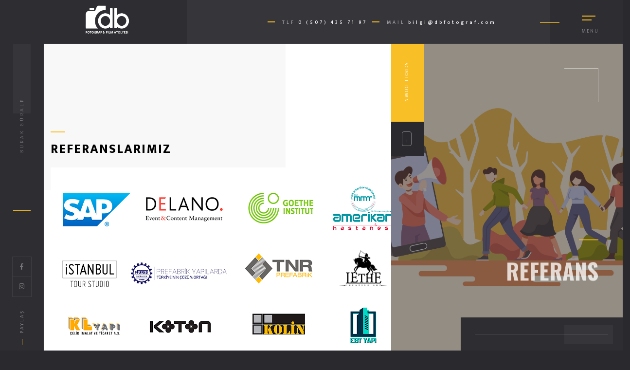

--- FILE ---
content_type: text/html; charset=utf-8
request_url: https://dbatolye.net/page/419/referans.html
body_size: 6472
content:


<!DOCTYPE html>
<html lang="tr" xmlns="http://www.w3.org/1999/xhtml">
<head>
  
        <!--=============== basic  ===============-->
        <meta charset="UTF-8">

        <meta name="viewport" content="width=device-width, initial-scale=1.0, minimum-scale=1.0, maximum-scale=1.0, user-scalable=no">
        <meta name="robots" content="index, follow"/>
        <meta name="keywords" content=""/>
        <meta name="description" content=""/>
        <!--=============== css  ===============-->	
        <link type="text/css" rel="stylesheet" href="/theside/css/reset.css">
        <link type="text/css" rel="stylesheet" href="/theside/css/plugins.css">
        <link type="text/css" rel="stylesheet" href="/theside/css/style.css">
        <link type="text/css" rel="stylesheet" href="/theside/css/color.css">
        <!--=============== favicons ===============-->
        <link rel="shortcut icon" href="/images/favicon.ico">
    

</head>
	<head><meta name="Keywords" content="dügün çekimi, ürün çekimi, dügün klibi, fotoğraf eğitimi, halı çekimi, fotoğraf çekimi, mimari fotoğraf, kurumsal fotoğraf çekimi, tanıtım filmi, reklam filmi, gaziantep, drone çekimi, dügün fotoğrafçısı, baskı, fotoğraf baskı," /><meta name="Description" content="Gaziantep&#39;in Fotoğraf Fabrikası" /><title>
	Referans | Gaziantep Fotoğraf Çekimi
</title></head>
<body>
<form method="post" action="./referans.html?id=419&amp;name=referans&amp;type=page" id="form1">
<div class="aspNetHidden">
<input type="hidden" name="__VIEWSTATE" id="__VIEWSTATE" value="D7t3z7BsMNw9rRl9E6+0JKxZqpqrV8bc0CE8NcyQHYiI109QXcFo2Z53TTMDiT1l7O+A6Xtsg1lBn2lolCc7VaKORX4JIBLk3QF7mu4xOxzwRJ6wuGczYNZImxEn1hWdjys59NSSzU0VCVRAF6vfIgqg12g7bDTnL/JaQldeTgn9Lb1c1AaYI0sXpByRNpuiUW5+10sN3nlYNrZTDNb3ZGMDWbMr/S0vXUCYFGBRkvOFLrFM3//jLMBozKBiRraKbfwimEsEDWhirHCuZ0erRI5/KFW6LfmXS6kly9OkYPyH8E9kmidrgWVFpiOHX3beGw06Ti/6197c9QvRnl/29PBBE0nCN7Uak/6ZhFE+zyQm/tGu0f9WFL6CB99X4xWSDY7/N4NksnHVT3C4IulGDii2f08kCU+IzcxSu2dT6TFynZi9LxhQrV8DDzXv0Erl3Rv/fE9G+ubZL0mavarXxtWfcFvzidluc6iH90NWCotNcqxEEdOSiOJ64BPxS6CL" />
</div>

<div class="aspNetHidden">

	<input type="hidden" name="__VIEWSTATEGENERATOR" id="__VIEWSTATEGENERATOR" value="3989C74E" />
</div>

	        <!--Loader -->
        <div class="loader2">
            <div class="loader loader_each"><span></span></div>
        </div>
        <!-- loader end  -->
        <!-- main start  -->
        <div id="main">
            <!-- header start  -->
            <header class="main-header">
                <a href="/Default.aspx" class="header-logo ajax"><img src="/images/logo.png" alt="Db Fotoğraf Atolyesi"></a>
                <!-- sidebar-button --> 
                <!-- nav-button-wrap-->
                <div class="nav-button-wrap">
                    <div class="nav-button">
                        <span  class="nos"></span>
                        <span class="ncs"></span>
                        <span class="nbs"></span>
                        <div class="menu-button-text">Menu</div>
                    </div>
                </div>
                <!-- nav-button-wrap end-->
                <!-- sidebar-button end-->  
                <!--  navigation --> 
                <div class="header-contacts">
                    <ul>
                        <li><span> TLF </span> <a href="tel:0(507)4357197">0 (507) 435 71 97</a></li>
                        <li><span> MAİL </span> <a href="mailto:bilgi@dbfotograf.com">bilgi@dbfotograf.com</a></li>
                    </ul>
                </div>
                <!-- navigation  end -->            
            </header>
            <!-- header end -->
            <!-- left-panel -->
            <div class="left-panel">
                <div class="horizonral-subtitle"><span><strong></strong></span></div>
                <div class="left-panel_social">
                    <ul >
                        <li><a href="https://www.facebook.com/dbfotoatolye" target="_blank"><i class="fab fa-facebook-f"></i></a></li>
                        <li><a href="https://www.instagram.com/dbfotografatolyesi/" target="_blank"><i class="fab fa-instagram"></i></a></li>
               
                    </ul>
                </div>
            </div>
            <!-- left-panel end -->
            <!-- share-button -->
            <div class="share-button showshare">
                <span>Paylaş</span>
            </div>
            <!-- share-button end -->
            <!-- wrapper  -->	
            <div id="wrapper">
                <!-- content-holder  -->	
                <div class="content-holder" data-pagetitle="BURAK GÜRALP">
					<!-- nav-holder-->
                    <div class="nav-holder but-hol">
                        <div class="nav-scroll-bar-wrap fl-wrap">
                           
                            <!-- nav -->
								<span id="Menu1_menuLbl"><nav  class='nav-inner' id='menu'><ul><li><a class='nav-link' href='/Default.aspx'> Anasayfa </a> </li><li><a href='#'>Hakkımızda</a><ul><li><a href='/page/408/studio.html'>Studio</a></li><li><a href='/page/409/kisisel.html'>Kişisel</a></li></ul></li><li class='nav-item'><a class='nav-link' href='/page/410/portfolio.html'>Portfolio</a></li><li><a href='#'>Hizmetlerimiz</a><ul><li><a href='/page/421/mimari-fotograf.html'>Mimari Fotoğraf</a></li><li><a href='/page/422/reklam-ve-tanitim-filmi.html'>Reklam Ve Tanıtım Filmi</a></li><li><a href='/page/423/dugun--ozel-gun-fotografi.html'>Düğün & Özel Gün Fotoğrafı</a></li><li><a href='/page/424/hali-fotografi.html'>Halı Fotoğrafı</a></li><li><a href='/page/425/vesikalik--biometrik-fotograf.html'>Vesikalık - Biometrik Fotoğraf</a></li><li><a href='/page/426/havadan-goruntuleme.html'>Havadan Görüntüleme</a></li><li><a href='/page/427/urun-fotograflari.html'>Ürün Fotoğrafları</a></li><li><a href='/page/428/yemek-fotograflari.html'>Yemek Fotoğrafları</a></li><li><a href='/page/429/endustriyel-fotograf.html'>Endüstriyel Fotoğraf</a></li></ul></li><li class='nav-item'><a class='nav-link' href='/page.aspx?id=414&name=blog&type=page'>Blog</a></li><li class='nav-item'><a class='nav-link' href='/page/419/referans.html'>Referans</a></li><li class='nav-item'><a class='nav-link' href='https://www.dbfotograf.com' target='_blank'>Online Satış</a></li><li class='nav-item'><a  href='/contact.aspx'>İletişim</a></li></ul></nav></span>

                            <!-- nav end-->
                            <!--lang-links-->
                            <div class="lang-links fl-wrap">
                                
                            </div>
                            <!--lang-links end-->
                        </div>
                        <!--nav-social-->
                        <div class="nav-social">
                            <span class="nav-social_title">Paylaş : </span>
                            <ul >
                                <li><a href="https://www.facebook.com/dbfotoatolye" target="_blank"><i class="fab fa-facebook-f"></i></a></li>
								<li><a href="https://www.instagram.com/dbfotografatolyesi/" target="_blank"><i class="fab fa-instagram"></i></a></li>
                            </ul>
                        </div>
                        <!--nav-social end -->
                    </div>
                    <div class="nav-overlay">
                        <div class="element"></div>
                    </div>
                    <!-- nav-holder end -->     
					<!--content--> 
                    <div class="content">
						
						

    <div class="row">
    <!-- content -->
    <div id="contentSpan" class="col">

    <!-- message label -->
    <span id="contentPage_msg_lbl"></span>
    
    <!-- (view 1) Singel Page-->
    <div class="view1">
			<div id="contentPage_view1">
	

			
			         

				      <!--fixed-column-wrap-->
                        <div class="fixed-column-wrap">
                            <div class="pr-bg"></div>
                            <!--fixed-column-wrap-content-->
                            <div class="fixed-column-wrap-content">
                                <div class="scroll-nav-wrap color-bg">
                                    <div class="carnival">Scroll down</div>
                                    <div class="snw-dec">
                                        <div class="mousey">
                                            <div class="scroller"></div>
                                        </div>
                                    </div>
                                </div>
                                <div class="bg" data-bg="/doc/_image_S2V_2824684.jpg"></div>
                                <div class="overlay"></div>
                                <div class="progress-bar-wrap bot-element">
                                    <div class="progress-bar"></div>
                                </div>
                                <!--fixed-column-wrap_title-->
                                <div class="fixed-column-wrap_title first-tile_load">
                                    <h2> <span id="contentPage_title_lbl">Referans</span> </h2>
                                    <p>  <span id="contentPage_summaryTxt"></span> </p>
                                </div>
                                <!--fixed-column-wrap_title end-->
                                <div class="fixed-column-dec"></div>
                            </div>
                            <!--fixed-column-wrap-content end-->
                        </div>
                      <!--fixed-column-wrap end-->

				      <!--column-wrap--> 
								<div class="column-wrap">
									<!--column-wrap-container -->   
									<div class="column-wrap-container fl-wrap">
										<div class="col-wc_dec">
											<div class="pr-bg pr-bg-white"></div>
										</div>
										<div class="col-wc_dec col-wc_dec2">
											<div class="pr-bg pr-bg-white"></div>
										</div>

										<section  class="small-padding article">
											<div class="container">
												
												</div>
										</section>

										<span id="contentPage_content_lbl" class="content-text"><!--section-->
<section class="small-padding" id="sec1">
	<div class="container">
		<div class="split-sceen-content_title fl-wrap">
			<div class="pr-bg pr-bg-white">
				&nbsp;</div>
			<h3>
				Referanslarımız</h3>
			<p>
				<img alt="" src="/doc/referans.jpg" /></p>
		</div>
	</div>
</section>
<!--section end--></span> 

									</div>
									<!--column-wrap-container end-->         
								</div>
					  <!--column-wrap end--> 



			<div id="contentPage_detailContent">
		
			
	</div>
    
			<div class="clearfix"></div>
        
			<!-- Content Document -->
			
			<!-- Content Document End-->

			<!-- properties link -->
			

			 <!-- properties Content -->
			 <p>
			  <span id="contentPage_proContent"></span>
			 </p>
	 
			<!-- properties Contents --> 
			

			
</div>
    </div> 
    <!--  Fotograf ve Metin end -->
		


	<!-- Blog Page -->
    
	<!-- Sayfa Detayı -->

    <!-- (view 2) -->
	<div class="view2 icotop-holder" id="work">
			
    </div>
    <!-- Fotoğraf , Başlık Detay Link end-->

    <!-- (view 2) used--------------------------------------------------------------------------------------------------- -->	


    <!-- (view 3) -->
    <div class="view3 popup-gallery">
        
    </div>
    <!-- Fotoğraf , Başlık end-->
   
    <!-- (view 4) -->
    <div class="view4">
        
    </div>
    <!-- Fotograf galeri end -->

    <!-- (view 5) -->
    <div class="view5">
    
   </div>
    <!-- video galeri end -->
    
    <!-- (view 6) -->
    <div class="view6">
        
    </div>
    <!-- end İçerik Liste ve Detay Link -->

    <!-- (view 7) -->
    <div class="view7">
    
    </div>
    <!-- Alt Sayfa Fotoğraf , Başlık Detay Link -->

    <!-- (view 8) -->
    <div class="view8">
    <ul>
       
       </ul>
    </div>
    <!-- end Alt sayfa Liste ve Detay Link -->

    <!-- (view 10) -->
    <div class="view10">
    
    </div>
    <!-- Fotoğraf , Başlık Fiyat Detay  end-->
    
    <!-- (view 11) -->
    <div class="view11">
    
    </div>
    <!-- Fotoğraf-Başlık-Fiyat-Link end-->

    <!-- (view 12) -->
    <div class="view12">
    
    </div>
    <!-- Fotoğraf-Başlık-Link end-->

    <!-- (view 13) -->
    <div class="view13">
    <ul>
       
    </ul>
    </div>
    <!-- end Liste -  Link -->

    <!-- Maps Panel -->
    
    <!-- Maps Panel End-->
    </div>
    <!-- content end -->

    <!-- nav -->
    <div id="page-nav" class="col-3">

    

	

   

   

     </div><!--/span-->
    <!-- nav end -->
    </div>

 <div id="contentPage_subNavigatePnl">

</div>
 
						
				     <div class="limit-box fl-wrap"></div>
                    </div>
                    <!--content end -->  
					                    <!-- footer -->
                    <div class="height-emulator fl-wrap"></div>
                    <footer class="main-footer fixed-footer">
                        <div class="pr-bg"></div>
                        <div class="container">
                            <div class="fl-wrap footer-inner">
                                <div class="row">
                                    <div class="col-md-4">
                                        <div class="footer-logo">
                                            <img src="/images/logo.png" alt="">
                                        </div>
                                        <div class="footer_text  footer-box fl-wrap">
                                            <p>
												Ekibimiz bir fikir ve konsept gelişdirmeden gerçekleştirmeye kadar herşeyi devralır. Geleneklere inanırız ve bunları yeniliklerimize tahil ederiz.
                                            </p>
                                        </div>
                                    </div>
                                    <div class="col-md-4">
                                        <div class="footer-header fl-wrap"><span>01.</span> İletişim</div>
                                        <!-- footer-contacts-->
                                        <div class="footer-contacts footer-box fl-wrap">
                                            <ul>
                                                <li><span>İletişim: </span><a href="#"> 0 (507) 435 71 97 </a></li>
                                                <li><span>E-mail: </span><a href="#">bilgi@dbfotograf.com</a></li>
                                                <li><span>Adres: </span><a href="#">Fatih mh. Abdulkadir Aksu Bulv. Zümrüt apt. No 37/A Şehitkamil / Gaziantep</a></li>
                                            </ul>
                                        </div>
                                        <!-- footer contacts end -->
                                        <a href="../../contact.aspx" class="ajax fc_button">Bize Yazın<i class="fal fa-envelope"></i></a>
                                    </div>
                                    <div class="col-md-4">
                                        <div class="footer-header fl-wrap"><span>02.</span> Mail List</div>
                                        <div class="footer-box fl-wrap">
                                            <p>Yeniliklerden haberdar olmak için mail listesine kayıt olabilirsiniz.</p>
                                            <div class="subcribe-form fl-wrap">
                                                <div id="subscribe" class="fl-wrap">
                                                    <input class="enteremail" name="email" id="subscribe-email" placeholder="E-mail Adresiniz" spellcheck="false" type="text">
                                                    <button type="submit" id="subscribe-button" class="subscribe-button">  Gönder  <i class="fal fa-long-arrow-right"></i></button>
                                                    <label for="subscribe-email" class="subscribe-message"></label>
                                                </div>
                                            </div>
                                        </div>
                                    </div>
                                </div>
                            </div>
                            <div class="subfooter fl-wrap">
                                <!-- policy-box-->
                                <div class="policy-box">
                                    <span>&#169; <a href="http://www.ahmetcelik.com.tr" target="_blank">Ahmet ÇELİK</a> 2020  /  All rights reserved. </span>
                                </div>
                                <!-- policy-box end-->
                                <a href="#" class="to-top-btn to-top">Back to top <i class="fal fa-long-arrow-up"></i></a>
                            </div>
                        </div>
                        <div class="footer-canvas">
                            <div class="dots gallery__dots" data-dots=""></div>
                        </div>
                    </footer>
                    <!-- footer  end -->
                    <!-- share-wrapper-->  
                    <div class="share-wrapper">
                        <div class="close-share-btn"><i class="fal fa-long-arrow-left"></i> Close</div>
                        <div class="share-container fl-wrap  isShare"></div>
                    </div>
                    <!-- share-wrapper  end --> 
                </div>
                <!-- content-holder end -->	
            </div>
            <!-- wrapper end -->
        </div>
        <!-- Main end -->
        <!--=============== scripts  ===============-->
        <script type="text/javascript" src="/theside/js/jquery.min.js"></script>
        <script type="text/javascript" src="/theside/js/plugins.js"></script>
        <script type="text/javascript" src="/theside/js/core.js"></script>
        <script type="text/javascript" src="/theside/js/scripts.js"></script>

<!-- Global site tag (gtag.js) - Google Analytics -->
<script async src="https://www.googletagmanager.com/gtag/js?id=UA-159327087-1">
</script>
<script>
 window.dataLayer = window.dataLayer || [];
 function gtag(){dataLayer.push(arguments);}
 gtag('js', new Date());

 gtag('config', 'UA-159327087-1');
</script>

	
		


    

      
    

     <script>

		 //gallery-item gallery-item-second

		 $(document).ready(function(){
			var heightControl = 0;
			 $(".gallery-item").each(function () {

				 var i = i + 1;
				 $(this).addClass(i)


				var boxHeight = $(this).height();
				if(boxHeight > heightControl){
					heightControl = boxHeight;
				}else{
					boxHeight = boxHeight;
				}
			 });

			$(".box").height(heightControl);
		 });
     </script>
  



</form>
</body>
</html>

--- FILE ---
content_type: text/css
request_url: https://dbatolye.net/theside/css/style.css
body_size: 30831
content:
@charset "utf-8";

/*======================================
 [ -Main Stylesheet-
  Theme: TheSide   Creative Photography Responsive Template
  Version: 1.0
  Last change: 22/12/2018 ]
	++ Fonts ++
	++ General Style ++
	++ Page preload ++
	++ Typography ++
	++ header ++
	++ navigation ++
	++ Columns ++
	++ home ++
	++ section ++
	++ porfolio ++
	++ tabs ++
	++ accordion- ++
	++ Footer ++
	++ share ++
	++ Team ++
	++ testimonials++
	++ contacts ++
	++ Video ++
	++ Blog++
	++ Responsive ++
/*-------------Fonts---------------------------------------*/
@import url('https://fonts.googleapis.com/css?family=Mukta:300,400,500,600,700,800|Oswald:200,300,400,500,600,700|Roboto:400,500,700,900&subset=cyrillic,cyrillic-ext,devanagari,greek,greek-ext,latin-ext,vietnamese');
/*-------------General Style---------------------------------------*/

html {
	overflow-x: hidden !important;
	overflow-y: scroll !important;
	height: 100%;
}
body {
	margin: 0;
	padding: 0;
	font-weight: 400;
	font-size: 13px;
	height: 100%;
	text-align: center;
	background:#2A2A2E;
	color: #000;
	font-family: 'Mukta', sans-serif;
}
@-o-viewport {
	width: device-width;
}
@-ms-viewport {
	width: device-width;
}
@viewport {
	width: device-width;
}
/* ---------Page preload--------------------------------------*/
.loader2 {
	position:fixed;
	top:0;
	left:0;
	width:100%;
	bottom:0;
	overflow:hidden;
	z-index:100;
    background: #2D2D32;
	 -webkit-transform: translate3d(0,0,0);
}
.page-load {
	position:fixed;
	top:90px;
	left:90px;
	right:0;
	bottom:0;
	z-index:19;
	display:none;
	 -webkit-transform: translate3d(0,0,0);
}
.page-load_bg , .page-load_bg2 {
	position:absolute;
	right:100%;
	left:0;
	bottom:0;
	top:0;
 	background: #2D2D32;
	z-index:3;
	overflow:hidden;
}
.page-load_bg2 {
	z-index:2;
	background:#35353A;

}
.loader {
 	display: block;
	height: 32px;
	width: 32px;
	position: absolute;
	left:50%;
	top:75%;
	margin:-36px 0 0 -16px;
	z-index:10;
}

.loader span {
	display: block;
	position: absolute;
	top: 0; left: 0;
	bottom: 0; right: 0;
	margin: auto;
	height: 32px;
	width: 32px;
}
.loader span:before {
	content: "";
	display: block;
	position: absolute;
	top: 0; left: 0;
	bottom: 0; right: 0;
	margin: auto;
	height: 32px;
	width: 32px;
	box-sizing:border-box;
	border: 3px solid  rgba(255,255,255,0.21);
	border-bottom: 3px solid transparent;
	border-radius: 50%;
	-webkit-animation: loader-3-1 1.5s cubic-bezier(0.770, 0.000, 0.175, 1.000) infinite;
	        animation: loader-3-1 1.5s cubic-bezier(0.770, 0.000, 0.175, 1.000) infinite;
}
@-webkit-keyframes loader-3-1 {
	0%   { -webkit-transform: rotate(0deg); }
	40%  { -webkit-transform: rotate(180deg); }
	60%  { -webkit-transform: rotate(180deg); }
	100% { -webkit-transform: rotate(360deg); }
}
@keyframes loader-3-1 {
	0%   { transform: rotate(0deg); }
	40%  { transform: rotate(180deg); }
	60%  { transform: rotate(180deg); }
	100% { transform: rotate(360deg); }
}
.loader span:after {
	content: "";
	position: absolute;
	top: 0; left: 0;
	bottom: 0; right: 0;
	margin: auto;
	width: 6px;
	height: 6px;
	background: #FFF;
	border-radius: 50%;
	-webkit-animation: loader-3-2 1.5s cubic-bezier(0.770, 0.000, 0.175, 1.000) infinite;
	        animation: loader-3-2 1.5s cubic-bezier(0.770, 0.000, 0.175, 1.000) infinite;
}
@-webkit-keyframes loader-3-2 {
	0%   { -webkit-transform: translate3d(0, -32px, 0) scale(0, 2); opacity: 0; }
	50%  { -webkit-transform: translate3d(0, 0, 0) scale(1.25, 1.25); opacity: 1; }
	100% { -webkit-transform: translate3d(0, 8px, 0) scale(0, 0); opacity: 0; }
}
@keyframes loader-3-2 {
	0%   { transform: translate3d(0, -32px, 0) scale(0, 2); opacity: 0; }
	50%  { transform: translate3d(0, 0, 0) scale(1.25, 1.25); opacity: 1; }
	100% { transform: translate3d(0, 8px, 0) scale(0, 0); opacity: 0; }
}
/*--------------Typography--------------------------------------*/
p {
	font-size: 12px;
	line-height: 24px;
	padding-bottom: 10px;
	font-weight: 500;
	color: #5e646a;
	text-align:left;
}
blockquote {
	float: left;
	padding: 10px 20px;
	margin: 0 0 20px;
	font-size: 17.5px;
	border-left: 15px solid #eee;
	position: relative;
}
blockquote:before {
	font-family: "Font Awesome 5 Pro";
	content: "\f10e";
	position: absolute;
	color: #ccc;
	bottom: 3px;
	font-size: 43px;
	right: 6px;
	opacity: 0.4
}
blockquote p {
	font-family: Georgia, "Times New Roman", Times, serif;
	font-style: italic;
	color: #666;
}
.bold-title {
	margin: 15px 0;
	font-size: 24px;
	text-align: left;
	font-weight: 600;
}
/*--------------General--------------------------------------*/
#main {
	height: 100%;
	width: 100%;
	position: absolute;
	top: 0;
	left: 0;
	z-index: 2;
}
.fl-wrap {
	float: left;
	width: 100%;
	position: relative;
}
.content {
	float: left;
	width: 100%;
	position: relative;
	z-index: 5;
}
.container {
	max-width: 1224px;
	width: 92%;
	margin: 0 auto;
	position: relative;
	z-index: 5;
}
.full-height {
	height: 100%;
}
#wrapper {
	position: absolute;
	top: 90px;
	left: 90px;
	right: 0;
	bottom: 0;
	z-index: 3;
	background:#2A2A2E;
}
.content-holder {
	position:absolute;
	top:0;
	left:0;
	width:100%;
	height:100%;
}
.respimg {
	width: 100%;
	height: auto;
}
.hidden-item {
	overflow:hidden;
}
.bg {
	position: absolute;
	top: 0;
	left: 0;
	width: 100%;
	height: 100%;
	z-index: 1;
	background-size: cover;
	background-attachment: scroll;
	background-position: center;
	background-repeat: repeat;
	background-origin: content-box;
}
.overlay {
	position: absolute;
	top: 0;
	left: 0;
	width: 100%;
	height: 100%;
    background: rgba(45,45,50,0.51);
	z-index: 3;
}
.dark-bg {
	background:#2A2A2E;
}
/* ------header------------------------------------------------------------ */
header.main-header {
    position: fixed;
    top: 0;
    left: 0;
    width: 100%;
    height: 90px;
    z-index: 20;
    background: #2D2D32;
    padding: 0 0 0  90px;
}
header.main-header:after {
	content:'';
	position:absolute;
	bottom:0;
	left:90px;
	height:1px;
	right:0;
	background:rgba(255, 255, 255, 0.03);
}
header.main-header:before {
	content:'';
	position:absolute;
	left:30%;
	right:150px;
	height:100%;
	z-index:-1;
	background:rgba(255, 255, 255, 0.04);
}
.left-panel {
	position:fixed;
	top:90px;
	left:0;
	width:90px;
	bottom:0;
	z-index:19;
    background: #2D2D32;
    -webkit-transform: translate3d(0,0,0);
	border-right: 1px solid rgba(255, 255, 255, 0.03);
}
.left-panel_social {
	position:absolute;
	bottom:110px;
	left:50%;
	margin-left:-20px;
	width:40px;
}
.left-panel_social li {
	width:40px;
	height:40px;
	line-height:40px;
	box-sizing:border-box;
	display:inline-table;
	border: 1px solid rgba(255, 255, 255, 0.08);
	border-top:none;
	position:relative;
}
.left-panel_social li:before , .nav-social li:before {
	content:'';
	position:absolute;
	left:0;
	width:0;
	height:100%;
	top:0;
	background:rgba(255, 255, 255, 0.08);
	z-index:1;
	-webkit-transition: all 200ms ease-out;
	transition: all 200ms ease-out;
}
.left-panel_social li:hover:before , .nav-social li:hover:before {
	width:100%;
}
.left-panel_social li:first-child {
	border-top:1px solid rgba(255, 255, 255, 0.08);
}
.left-panel_social li a {
	position:relative;
	z-index:2;
	color:#767676;
}
.horizonral-subtitle {
	position:absolute;
	left:40px;
	top:150px;
}
.horizonral-subtitle span {
    position: absolute;
    left: -170px;
    text-transform: uppercase;
    font-weight: 400;
    font-size: 10px;
    letter-spacing: 4px;
	padding:10px 0;
	width:350px;
	top:0;
	text-align: center;
    -webkit-transform: rotate(-90deg);
    transform: rotate(-90deg);
    color: rgba(255, 255, 255, 0.31);
    text-overflow: ellipsis;
	overflow: hidden;
    white-space: nowrap;
	border-left:1px solid rgba(255, 255, 255, 0.08);
}
.horizonral-subtitle span strong {
	position:relative;
	display:block;
}
.horizonral-subtitle span:before {
	content:'';
	position:absolute;
	width:190px;
	right:-40px;
	height:100%;
	top:0;
	background:rgba(255, 255, 255, 0.04);
}
.header-logo {
	float:left;
	position:relative;
	top:10px;
}
.header-logo img {
	float:left;
	width: auto;
	height:60px;
}
.nav-button-wrap {
	right:0;
	width:100px;
	position: absolute;
	top:32px;
}
.nav-button-wrap:before {
	content:'';
	position:absolute;
	left:-70px;
	width:40px;
	height:1px;
	top:14px;
}
.nav-button {
	left:-20px;
	width: 28px;
	height: 50px;
	display:inline-block;
	cursor: pointer;
	position: relative;
}
.nav-button span {
	width: 100%;
	float: left;
	margin-bottom: 6px;
	height: 2px;
	background: #fff;
	position: relative;
	-webkit-transition: all 0.2s ease-in-out;
	transition: all 0.2s ease-in-out;
}
.nav-button .ncs {
	width: 70%;
}
.nav-button .nbs,
.nav-button.cmenu:hover .nbs {
	width: 0;
}
.nav-button:hover .ncs,
.nav-button:hover .nbs {
	width: 100%;
}
.nav-button.cmenu .nos {
	-webkit-transform: rotate(-45deg) scale(0.8);
	transform: rotate(-45deg) scale(0.8);
	margin-bottom: 0;
	top: 8px;
}
.nav-button.cmenu .ncs {
	-webkit-transform: rotate(45deg) scale(0.8);
	transform: rotate(45deg) scale(0.8);
	margin-bottom: 0;
	top: 6px;
	width: 100%;
}
.nav-button:hover .menu-button-text {
	color: #fff;
}
.menu-button-text {
	position: absolute;
	left: 0;
	width: 100%;
	bottom: 10px;
	color: rgba(255, 255, 255, 0.41);
	font-size: 10px;
	font-weight: 400;
	text-transform: uppercase;
	letter-spacing: 2px;
}
.nav-button.cmenu .menu-button-text {
	margin-top: 16px;
}
.header-contacts {
	float:right;
	position:relative;
	top:24px;
	padding-right:70px;
	right:150px;
}
.header-contacts ul {
	float:right;
}
.header-contacts li {
	list-style:none;
	float:left;
	margin-right:40px;
	top:14px;
	position:relative;
	text-transform: none;
    font-weight: 500;
    font-size: 10px;
    color: rgba(255, 255, 255, 0.51);
    letter-spacing: 4px;
}
.header-contacts li:before {
	content:'';
	position:absolute;
	left:-30px;
	width:15px;
	top:50%;
	height:2px;
	margin-top:-2px;
}
.header-contacts li  a{
	color:#fff;
}
/*------ navigation  ------------------------------------------------*/
.nav-holder {
	position:fixed !important;
	top:90px;
	right:-500px;
	width:450px;
	bottom:0;
	background: #262627;
	overflow:auto;
	z-index:105;
    -webkit-transform: translate3d(0, 0, 0) !important;
}
.nav-overlay {
    position: fixed;
    top: 0;
    left: 0;
    bottom: 0;
    z-index:103;
    width: 100%;
    background: rgba(37, 36, 37, 0.71);
	display:none;
	overflow:hidden;
    -webkit-transform: translate3d(0, 0, 0);
}
.element {
	width:50px;
	height:50px;
	border-radius: 50%;
	will-change: transform;
	border:1px solid  rgba(255,255,255,0.41);
	background:rgba(255,255,255,0.051);
}
.element:before {
	font-family: "Font Awesome 5 Pro";
	content: "\f00d";
	color:#fff;
	position:relative;
	top:14px;
	font-size:20px;
	font-weight:300;
}
.nav-scroll-bar-wrap {
	overflow:hidden;
	position:absolute;
	left:0;
	right:0;
	bottom:70px;
	top:0;
	padding:80px 40px 100px 50px;
}
nav.nav-inner {
	float: left;
	overflow: hidden;
	width: 100%;
	position: relative;
 	margin-top: 90px;
	z-index: 20;
}
.sliding-menu ul {
	margin: 0;
	float: left;
	width: 100%;
	overflow: hidden;
}
.sliding-menu li {
	margin: 0;
	position: relative;
	float: left;
	width: 100%;
}
.sliding-menu a {
	float: left;
	padding: 0 0 0 20px;
	height: 40px;
	line-height: 40px;
	position: relative;
	font-weight: 600;
	font-size: 12px;
	text-align: left;
	color: rgba(255, 255, 255, 0.41);
	text-transform: uppercase;
	letter-spacing: 2px;
	z-index:2;
}
.sliding-menu a:hover {
	color:#fff;
}
.sliding-menu li:after {
	content: '';
	position: absolute;
	top: 0;
	left: -10px;
	width: 0;
	z-index:1;
	-webkit-transition: all 300ms linear;
	transition: all 300ms linear;
	height: 100%;
	background: rgba(255, 255, 255, 0.071);
}
.sliding-menu li:hover:after {
	width: 50%;
}
.sliding-menu a i {
	float: left;
	width: 35px;
	color: #74829C;
	position: relative;
	top: 3px;
}
.sliding-menu a.back:before {
	font-family: "Font Awesome 5 Pro";
	content: '\f104';
	color: #fff;
}
.submen-dec:before {
	font-family: "Font Awesome 5 Pro";
	content: '\f067';
	position: absolute;
	right: 0;
	width: 10px;
	height: 10px;
	top: 14px;
	font-size:9px;
	color:rgba(255, 255, 255, 0.371);
	z-index: 20;
}
.lang-links:before {
	content:'';
	position:absolute;
	left:20px;
	width:30px;
	height:2px;
	top:-40px;
}
.lang-links {
	margin-top:140px;
	padding-left:20px;
}
.lang-links a {
	font-size:14px;
	float:left;
	color:rgba(255, 255, 255, 0.41);
	margin-right:10px;
}
.lang-links a.act-leng {
	color:#fff;
}
.nav-social {
	position:absolute;
	height:80px;
	width:100%;
	left:0;
	bottom:0;
    background: #2D2D32;
	padding:0 20px 0 70px;
}
.nav-social_title {
	float:left;
    top: 32px;
	margin-right:20px;
    position: relative;
    text-transform: uppercase;
    font-weight: 500;
    font-size: 10px;
    color: rgba(255, 255, 255, 0.51);
    letter-spacing: 4px;
}
.nav-social li{
    width: 40px;
    height: 40px;
    line-height: 40px;
    box-sizing: border-box;
    border: 1px solid rgba(255, 255, 255, 0.08);
    border-left: none;
    position: relative;
	float:left;
	top:20px;
}
.nav-social li:first-child {
	border-left:1px solid rgba(255, 255, 255, 0.08);
}
.nav-social li a{
    color: #767676;
	position:relative;
	z-index:10;
}
.nav-search {
	padding-left:20px;
}
.nav-search input , #submit_btn {
	background:none;
	border-radius:0;
	outline:none;
	border:none;
}
.nav-search input   {
	height:40px;
	line-height:40px;
	border-bottom:1px solid rgba(255, 255, 255, 0.08);
	z-index:1;
	color:#fff;
}
#submit_btn {
	position:absolute;
	right:0;
	top:6px;
	color:#fff;
	z-index:2;
	width:50px;
	height:20px;
	line-height:20px;
	cursor:pointer;
}
/* ------Column------------------------------------------------------------ */
.column-wrap {
	float:left;
	width:60%;
	position:relative;
 	min-height: 100vh;
	background:#fff;
	z-index:1;
}
.column-wrap-container {
	padding:50px 0 20px;
}
.column-wrap-container .container {
	max-width:824px;
}
.column-wrap-media {
	margin-bottom:50px;
}
.column-wrap-media_btn {
	position:absolute;
	bottom:-20px;
	right:50px;
	z-index:2;
	height:50px;
	line-height:50px;
	padding:0 80px 0 40px;
	color:#fff;
	font-size:10px;
	letter-spacing:2px;
	text-transform:uppercase;
    -webkit-transition: all 200ms linear;
    transition: all 200ms linear;
}
.column-wrap-media_btn i {
	position:absolute;
	top:0;
	right:0;
	width:50px;
	height:50px;
	line-height:50px;
	background: #2D2D32;
}
.column-wrap-media_btn:hover {
	padding:0 90px 0 40px;
}
.col-wc_dec {
	position: absolute;
	left:0;
	width:70%;
	height:300px;
	background:#f8f8f8;
	top:0;
	z-index:1;
}
.col-wc_dec.col-wc_dec2 {
	top:inherit;
	left:inherit;
	bottom:0;
	right:0;
	height:250px;
}
.section-separator {
	display: flex;
	margin:0 auto 10px;
	max-width:824px;
	width:92%;
	height:1px;
	position:relative;
	z-index:50;
	background:#eee;
}
.fixed-column-wrap {
    position: absolute;
    top: 0;
	right:0 !important;
	width:40%;
	background:#292929;
	z-index:2;
}
.fixed-column-wrap-content {
    position: absolute;
    top: 0;
    left: 0;
    width: 100%;
    height: 100%;
    z-index: 1;
    overflow: hidden;
}
.fixed-column-wrap_title {
	position:absolute;
	bottom:120px;
	left:50px;
	right:50px;
	z-index:21;
	text-align: right;
}
.fixed-column-wrap_title h2 {
	color: #fff;
    font-size: 45px;
    font-weight: 900;
    padding-bottom: 20px;
    position: relative;
	font-family: 'Oswald', sans-serif;
	text-transform:uppercase;
    line-height: 50px;
	position:relative;
}
.fixed-column-wrap_title h2:before {
	content:'';
	position:absolute;
	right:0;
	top:-40px;
	width:40px;
	height:2px;
}
.fixed-column-wrap_title p {
	color:rgba(255,255,255,0.61);
	text-align: right;
	max-width:450px;
	float:right;
}
.fixed-column-dec {
	position:absolute;
	top:50px;
	right:50px;
	width:70px;
	height:70px;
	z-index:21;
	border-top:1px solid;
	border-right:1px solid;
	border-color:rgba(255,255,255,0.51);
}
.progress-bar-wrap {
	position:absolute;
	bottom:-90px;
	left:30%;
	right:0;
	height:70px;
	z-index:20;
    background: #2D2D32;
	padding:0 30px;
}
.progress-bar-wrap:before {
	content:'';
	position:absolute;
	top:50%;
	left:30px;
	right:30px;
	height:1px;
	background:rgba(255,255,255,0.11);
	z-index:1;
}
.progress-bar-wrap:after {
    content: '';
    position: absolute;
    width: 30%;
    right: 20px;
    top: 15px;
	bottom:15px;
    background: rgba(255, 255, 255, 0.04);
}
.progress-bar {
    position:    relative;
    height:      2px;
    width:       0%;
	z-index:2;
	top:34px;
}
.scroll-nav-wrap {
	position:absolute;
	top:0;
	left:-70px;
	z-index:111;
	padding:20px 0 90px;
	width:70px;
}
.carnival{
	position:relative;
	left:-44px;
	height:120px;
	width:90px;
	-webkit-transform: rotate(90deg);
	transform: rotate(90deg);
	padding:20px 0;
	letter-spacing:2px;
	font-size:10px;
	text-transform:uppercase;
	color:#fff;
}
.snw-dec {
	position:absolute;
	bottom:0;
	width:70px;
	height:70px;
	left:0;
	line-height:70px;
	background: #2A2A2E;
}
.snw-dec .mousey {
	top:20px;
	left:24px;
	position:relative;
}
/*------ home------------------------------------------------*/
.ms_title-wrap {
	position:absolute;
	z-index:20;
	left:10%;
	top:38%;
}
.ms_title-wrap h2 {
	color:#fff;
	font-size:65px;
 	font-family: 'Oswald', sans-serif;
	text-transform:uppercase;
	font-weight:600;
	text-align:left;
	line-height:70px;
	padding-bottom:20px;
}
.ms_title-wrap p {
	color:rgba(255,255,255,0.81);
	font-size:10px;
	text-transform:uppercase;
	letter-spacing:2px;
}
.multi-slideshow-wrap_1 {
	position:absolute;
	left:0;
	width:60%;
	top:0;
	bottom:0;
	overflow:hidden;
	z-index:1;
	padding:0 4px 0 0;
}
.multi-slideshow-wrap_1.multi-slideshow-wrap_fs {
	width:100%;
	padding:0;
}
.multi-slideshow-wrap_2 {
	position:absolute;
	right:0;
	width:40%;
	padding:0 0 0 0;
	bottom:0;
	top:50%;
	overflow:hidden;
	z-index:1;
}
.multi-slideshow-wrap_3 {
	position:absolute;
	z-index:3;
	width:calc(40% + 100px);
	height:50%;
	right:0;
	top:0;
	overflow:hidden;
	padding:0 0 4px 4px;
}
.kenburns   .bg {
  -webkit-transform: scale(1);
  -ms-transform: scale(1);
  transform: scale(1);
  -webkit-transition: all 1.5s linear;
  transition: all 1.5s linear;
}
.ms-container .swiper-slide-active .kenburns .bg , .ms-container .swiper-slide-duplicate-active .kenburns .bg {
  -webkit-transition: all 6.5s linear;
  transition: all 6.5s linear;
  -webkit-transform: scale(1.3);
  transform: scale(1.3);
}
.hero-title {
	z-index:20;
	top:35%;
}
.first-tile_load {
	transform: translateY(50px);
	opacity:0;
}
.hero-canvas-wrap {
	position:absolute;
	left:90px;
	top:90px;
	width:60%;
	bottom:90px;
	z-index:1;
}
.hero-canvas-wrap.fs-canvas {
	bottom:0;
	top:60px;
	width:35%;
}
.hero-canvas-wrap.fh-canvas {
	width:inherit;
	right:0;
	top:0;
	left:0;
	bottom:0;
}
.hero-canvas-wrap.inner-canvas {
	left:90px;
	top:90px;
	width: inherit;
	bottom:90px;
	right:90px;
	z-index:1;
}
.hero-canvas-wrap.fh-canvas  .inner-canvas{
	width:inherit;
	right:0;
	top:0;
	left:0;
	bottom:0;
}
.hero-canvas-wrap:before {
	content:'';
	position:absolute;
	left:-25px;
	width:50px;
	height:50px;
	top:-25px;
	border-left:1px solid rgba(255,255,255,0.11);
	border-top:1px solid rgba(255,255,255,0.11);
}
.hero-canvas-wrap:after {
	content:'';
	position:absolute;
	left:-25px;
	width:50px;
	height:50px;
	bottom:35px;
	border-left:1px solid rgba(255,255,255,0.11);
	border-bottom:1px solid rgba(255,255,255,0.11);
}
.footer-canvas {
	position:absolute;
	overflow:hidden;
	right:20px;
	width:40%;
	bottom:0;
	top:30%;
	z-index:-1;
	opacity:0.5;
}
.dots {
	position: absolute;
    top: 0;
    left: 0;
    width: 100%;
    height: 100%;
}
.impulse-wrap {
	position: absolute;
	top: 0;
	left: 30%;
	right:0;
	height: 100%;
	z-index: 1;
	-webkit-perspective: 1000;
}
.impulse-wrap .section-entry {
	-webkit-transform: translateZ(40px);
	transform: translateZ(40px);
}
.mm-parallax {
	position: absolute;
	top: 0;
	left: 0;
	right: 0;
	bottom: 0;
	transform-style: preserve-3d;
}
.hero-slider-wrap_halftwo {
	position:absolute;
	right:0;
	left:30%;
	height:100%;
	bottom:0;
	z-index:2;
}
.hero-slider-wrap {
	z-index:3;
}
.half-hero-wrap {
    position: absolute;
    left: 15%;
    z-index: 10;
    top: 29%;
}
.half-hero-wrap h1:before {
	content:'';
	position:absolute;
	left:0;
	top:-60px;
	height:2px;
	width:50px;
}
.half-hero-wrap h1 {
    color: #fff;
 	font-family: 'Oswald', sans-serif;
	text-transform:uppercase;
    font-size: 55px;
    text-align: left;
    font-weight: 900;
    line-height: 70px;
    padding-bottom: 20px;
    position: relative;
}
.half-hero-wrap h4 {
    text-align: left;
    font-size: 14px;
    float: left;
	max-width:550px;
    color: rgba(255, 255, 255, 0.71);
    font-weight: 500;
}
.rotate_text {
    color: #999;
    font-weight: 900;
    font-size: 14px;
	text-transform:uppercase;
    position: absolute;
    left: -40px;
	top:-23px;
    -webkit-transform-origin: 0% 0%;
    -ms-transform-origin: 0% 0%;
    transform-origin: 0% 0%;
    -webkit-transform: rotate(-90deg) translateY(-20px) translateX(-webkit-calc(-100% - 40px));
    transform: rotate(-90deg) translateY(-20px) translateX(calc(-100% - 40px));
}
.half-hero-wrap_link {
	float:left;
	color:#fff;
    font-size: 10px;
    font-weight: 500;
	letter-spacing:2px;
	text-transform:uppercase;
	margin-top:20px;
}
.half-hero-wrap_link:hover {
	color:rgba(255,255,255,0.6);
}
.half-hero-wrap_link i {
	padding-left:12px;
	-webkit-transition: all 200ms linear;
    transition: all 200ms linear;
}
.half-hero-wrap_link:hover i{
	padding-left:20px;
}
.swiper-container {width:100%;height:100%;margin:0 auto;}  .slider-wrap .swiper-slide , .center-carousel .swiper-slide , .fs-gallery-wrap .swiper-slide , .portfolio-wrap .swiper-slide{   position:relative; width: auto;display:-webkit-box;display:-ms-flexbox;display:-webkit-flex;display:flex;-webkit-box-pack:center;-ms-flex-pack:center;-webkit-justify-content:center;justify-content:center;-webkit-box-align:center;-ms-flex-align:center;-webkit-align-items:center;align-items:center;}
.slider-wrap  , .portfolio-wrap  , .hero-slider-img .swiper-slide {
	float:left;
	width:100%;
	height:100%;
	position:relative;
}
.slider-wrap.homecarousel , .center-carousel{
	height:100%;
}
.slider-wrap.homecarousel .swiper-slide{
	padding:0 0 0 0;
}
.slider-wrap.homecarousel.hompad  .swiper-container , .portfolio-wrap.hompad .swiper-container{
	padding-right:20px;
}
.slider-wrap .swiper-slide img , .fw-carousel  .swiper-slide img   {
	width: auto!important;
	height:100% !important;
	position:relative;
	z-index:1;
}
.slider-wrap .swiper-slide   , .fw-carousel  .swiper-slide    {
 	width: auto!important;
	height:100% !important;
	display:inherit !important;
}
.frbg {
	position: relative;
	float:left;
	width:100%;
	height:calc(100vh - 80px);
	overflow:hidden;
	padding-bottom:90px; 
}
.tittle-slide {
	width:500px;
	float:left;
	padding-top:20px;
	padding-left:70px;
}
.tittle-slide h2 {
	color:rgba(255,255,255,0.71);
	font-size:34px;
	font-weight:bold;
	text-align:left;
}
.show-case-slider-wrap {
	height:600px;
}
.fsc-holder {
	padding-bottom:80px;
}
.fw-carousel-wrap {
	z-index:21;
}
.hlaf-slider-pag {
	width: auto;
    height: 100%;
    position: absolute;
    top: 0;
    right: 40px;
    display: -webkit-box;
    display: -webkit-flex;
    display: -ms-flexbox;
    display: flex;
    -webkit-box-orient: vertical;
    -webkit-box-direction: normal;
    -webkit-flex-direction: column;
    -ms-flex-direction: column;
    flex-direction: column;
    -webkit-box-align: center;
    -webkit-align-items: center;
    -ms-flex-align: center;
    align-items: center;
    list-style: none;
    -webkit-box-pack: center;
    -webkit-justify-content: center;
    -ms-flex-pack: center;
    justify-content: center;
    z-index: 99;
}
.hlaf-slider-pag .swiper-pagination-bullet {
    width:50px;
    height:20px;
    display:block;
	float:left;
	margin-bottom:10px;
	line-height:20px;
    border-radius:0;
    background:none;
	overflow:hidden;
    opacity:0;
	top:-10px;
	position:relative;
	color:rgba(255,255,255,0)
}
.hero-slider-wrap_pagination  .swiper-pagination-bullet:before {
	content:'';
	position:absolute;
	left:0;
	height:1px;
	top:50%;
	background:#fff;
	width:0;
	-webkit-transition: all 200ms linear;
    transition: all 200ms linear;
}
.hero-slider-wrap_pagination  .swiper-pagination-bullet.swiper-pagination-bullet-active:before , .hero-slider-wrap_pagination  .swiper-pagination-bullet:hover:before {
	width:20px;
}
.hero-slider-wrap_pagination  .swiper-pagination-bullet:after {
	content:'01';
	position:absolute;
	left:30px;
	right:0;
	bottom:0;
	top:0;
	line-height:20px;
	color:#fff;
	font-size:18px;
	font-weight: 500;
	-webkit-transform: scale(0.5);
	-moz-transform: scale(0.5);
	transform: scale(0.5);
	-webkit-transition: all 100ms linear;
    transition: all 100ms linear;
	opacity:0.7;
}
.hero-slider-wrap_pagination  .swiper-pagination-bullet.swiper-pagination-bullet-active:after {
	opacity:1;
	-webkit-transform: scale(1.0);
	-moz-transform: scale(1.0);
	transform: scale(1.0);
}
.opt-full-height {
	height:100%;
	padding-bottom:80px;
}
.option-panel {
	position:absolute;
	bottom:-70px;
	left:0;
	z-index:10;
	background:#2D2D32;
	width:35%;
	height:60px;
	padding-left:180px;
	overflow:hidden;
}
.option-panel:before {
	content:'';
	position:absolute;
	width:30%;
	left:20%;
	top:10px;
	bottom:10px;
	z-index:-1;
	background:rgba(255, 255, 255, 0.04);
}
.start-btn {
	position:absolute;
	left:0;
	top:0;
	text-transform:uppercase;
	letter-spacing:2px;
	font-size:10px;
	height:60px;
	line-height:60px;
	color:#fff;
	width:180px;
}
.start-btn.hero-start {
	top:inherit;
	bottom:-70px ;
	z-index:100
}
.start-btn i {
	padding-left:10px;
	-webkit-transition: all 100ms linear;
    transition: all 100ms linear;
}
.start-btn:hover i {
	padding-left:20px;
}
.swiper-counter {
  position: relative;
 	font-size:16px;
	font-weight: 700;

  font-size: 12px;
  color: #999;
  float:left;
  width:100%;
}
.swiper-counter div {
	position:absolute;
	top:13px;
	width:32px;
	height:32px;
	line-height:32px;
}
.swiper-counter div#current {
	right:40px;
}
.swiper-counter div#total {
	right:10px;
}
.swiper-counter div#total:before {
	content:'';
	position:absolute;
	left:-3px;
	width:6px;
	height:1px;
	top:50%;
	background:rgba(255,255,255,0.41);
}
.slide-progress-container {
	position:absolute;
	height:1px;
	z-index:3;
	bottom:30px;
	right:100px;
	left:220px;
}
.slide-progress-warp {
	float:left;
	position:relative;
	height:1px;
	background:rgba(255,255,255,0.41);
	z-index:10;
	bottom:0;
	width:100%;
}
.slide-progress-warp.grid-carousel-progress {
	position:absolute;
	left:20%;
	right:25%;
	width:inherit;
	top:50%;
	bottom:inherit;
}
.slide-progress {
	position:absolute;
	top:50%;
	left:0;
	height:1px;
	border-radius:6px;
	margin-top:-1px;
	width:0;
	max-width:100%;
}
.hero-slider_control-wrap {
	position:absolute;
	bottom:-70px;
	right:0;
	z-index:100;
}
.hero-slider_control {
	float: right;
 	font-weight: 400;
  	font-size: 10px;
  	color: #999;
	cursor:pointer;
	width:150px;
	height:60px;
	line-height:60px;
	background: #2D2D32;
	text-transform:uppercase;
	letter-spacing:2px;
	position:relative;
}
.hero-slider_control:before {
	content:'';
	position:absolute;
	left:0;
	bottom:0;
	height:0;
	width:100%;
	z-index:1;
	-webkit-transition: all 200ms linear;
    transition: all 100ms 2inear;
}
.hero-slider_control:hover:before {
	height:100%;
}
.hero-slider_control span{
	position:relative;
	z-index:2;
}
.hero-slider_control i {
	color:#fff;
 	-webkit-transition: all 200ms linear;
    transition: all 200ms linear;
	transition-delay: 0.3s;
	padding:0 0 0 15px;
}
.hero-slider_control:hover {
	color:#fff;
}
.hero-slider_control.hero-slider-button-prev {
	border-right:1px solid  rgba(255, 255, 255, 0.08);
}
.hero-slider_control.hero-slider-button-prev i {
	padding:0 15px 0 0;
}
.hero-slider_control.hero-slider-button-next:hover i {
	padding:0 0 0 25px;
}
.hero-slider_control.hero-slider-button-prev:hover i{
	padding:0 25px 0 0;
}
.carousel-title-wrap{
	position:absolute;
	bottom:0;
	left:0;
	right:0;
	padding:40px 50px 30px;
	z-index:2;
	background: -webkit-gradient(linear, left top, left bottom, color-stop(0%,rgba(0,0,0,0)), color-stop(100%,rgba(0,0,0,0.95)));
    background: -webkit-linear-gradient(top, rgba(0,0,0,0) 0%,rgba(0,0,0,0.95) 100%);
    background: -o-linear-gradient(top, rgba(0,0,0,0) 0%,rgba(0,0,0,0.95) 100%);
    background: -ms-linear-gradient(top, rgba(0,0,0,0) 0%,rgba(0,0,0,0.95) 100%);
    background: linear-gradient(to bottom, rgba(0,0,0,0) 0%,rgba(0,0,0,0.95) 100%);
}
.carousel-title-wrap h2 {
	text-align:left;
	font-size:15px;
	text-transform:uppercase;
	letter-spacing:2px;
	float:left;
	width:100%;
	padding-bottom:4px;
	font-weight:700;
 	font-family: 'Oswald', sans-serif;
}
.carousel-title-wrap h2 a {
	color:rgba(255,255,255,1);
}
.carousel-title-wrap h2 a i {
	padding-left:18px;
	-webkit-transition: all 200ms linear;
    transition: all 100ms 2inear;
}
.carousel-title-wrap p {
	color:rgba(255,255,255,0.71);
}
.carousel-title-wrap h2 a:hover i {
	padding-left:25px;
}
/*------section ------------------------------------------------*/
section {
	position: relative;
	float: left;
	width: 100%;
	padding: 110px 0;
	background: #fff;
}
section.no-hidden {
	overflow: inherit;
}
section.parallax-section {
	padding: 120px 0;
}
.small-padding {
	padding: 50px 0;
}
section.small-padding.article{
	padding: 40px 0;
}
.no-padding-bottom {
	padding-bottom:0;
}
.no-padding {
	padding:0;
}
.dark-bg {
	background: #2A2A2E;
}
.dark-bg2 {
	background: #2D2D32;
}
.gray-bg {
	background: #f9f9f9;
}
section.parallax-section .bg , .hero-bg .bg , .split-sceen-media .bg {
	height: 120%;
	top: 0;
}
section.hero-section {
	padding:200px 0 150px;
	overflow:hidden;
}
section.hero-section:before{
	content:'';
	position:absolute;
	left:0;
	width:30%;
	height:70px;
	bottom:0;
	background:#fff;
	z-index:3;
}
section.hero-section:after{
	content:'';
	position:absolute;
	right:0;
	width:30%;
	height:60%;
	bottom:0;
 	background: rgba(255, 255, 255, 0.04);
}
section.hero-section .fs-canvas {
	z-index:2;

	bottom:70px;
	left:70px;
}
.hero-bg {
	position:absolute;

	top:0;
	bottom:70px;
	right:70px;
	left:30%;
	overflow:hidden;
	z-index:2;
}
.hero-bg-dec {
	position:absolute;
	width:70px;
	height:70px;
	z-index:6;
	top:0;
	right:0;
	color:#fff;
	font-size:18px;
}
.hero-bg-dec span {
	width:30px;
	height:1px;
	background:rgba(255,255,255,0.71);
	display:block;
	position:relative;
	top:34px;
	left:24px;
	-webkit-transform: rotate(-45deg);
	transform: rotate(-45deg);
}
.hero-bg:before   {
	content:'';
	position:absolute;
	width:70px;
	height:70px;
	z-index:5;
	top:0;
	right:0;
}
.hero-bg:after{
    content: '';
    position: absolute;
    right: 0;
	width:calc(30% + 114px);
 	z-index:4;
	bottom:0;
    top: 0;
    background: rgba(255, 255, 255, 0.09);
}
.hero-start-link {
	position:absolute;
	right:0;
	width:70%;
	height:70px;
	bottom:-70px;
	z-index:2;
	padding-left:140px
}
.hero-start-link.hero-start-link_mlt {
	width:calc(60% - 100px);
	bottom:-70px;
	right:inherit;
	left:0;
}
.bedec_hstl:before {
	content:'';
	position:absolute;
	right:0;
	width:35%;
	height:100%;
	background:#323236;
	top:0;
}
.hero-start-link .scroll-down-wrap {
	top:19px !important;
}
.hero-start-link a {
	position:absolute;
	left:0;
	width:140px;
	height:70px;
	top:0;
	line-height:70px;
	color:#fff;
}
.hero-start-link a:before {
	content:'';
	position:absolute;
	left:0;
	bottom:0;
	width:100%;

	z-index:1;
	height:0;
 	-webkit-transition: all 200ms ease-in-out;
    transition: all 200ms ease-in-out;
	background: #323236;
}
.hero-start-link a:hover:before {
	height:100%;
}
.hero-start-link a i {
	position:relative;
	z-index:2;
}
.hero-start-link:after {
	content:'';
	position:absolute;
	right:70px;
	width:20%;
	height:1px;
	top:50%;
}
.hero-section .section-title , .hero-title .section-title {
    padding: 20px 0 20px 50px;
    margin-bottom: 50px;
    text-align: left;
}
.hero-section .section-title h2 , .hero-title .section-title h2  {
	color: #fff;
    font-size: 55px;
    text-align: left;
    font-weight: 900;
    padding-bottom: 20px;
    position: relative;
	text-transform:uppercase;
	line-height:80px;
 	font-family: 'Oswald', sans-serif;
}
.hero-section .section-title h2:before   , .hero-title .section-title h2:before {
    content: '';
    position: absolute;
    left: 0;
    top: -60px;
    height: 2px;
    width: 50px;
}
.hero-section .section-title p  ,  .hero-title .section-title p{
	color:rgba(255,255,255,0.61);
	max-width:450px;
}
.section-title_category {
	position: absolute;
    left: -70px;
    text-transform: uppercase;
    font-weight: 400;
    font-size: 9px;
    letter-spacing: 2px;
    padding: 10px 0;
    top:85px;
    text-align: center;
    -webkit-transform: rotate(-90deg);
    transform: rotate(-90deg);
    text-overflow: ellipsis;
    white-space: nowrap;
	color:  rgba(255,255,255,0.8);
}
.section-title_category a{
    color:  rgba(255,255,255,0.8);
}
.section-number {
	position:absolute;
	left:-200px;
	top:-50px;
	font-size:124px;
	font-weight:bold;
	color:#eee;
	opacity:0.7;
}
.section-number span {
	position:relative;
	overflow:hidden;
}
.section-number span:before {
    content: '';
    position: absolute;
	width:100%;
	bottom:50%;
	top:0;
	left:0;
	background:#fff;
	z-index:2;
}
.section-number.right_sn {
	left: inherit;
	top:-60px;
	right:-40px;
}
.gray-bg  .section-number span:before {
	background:#f9f9f9;
}

.dark-bg  .section-number span:before {
	background: #2A2A2E;
}
.dark-bg  .section-number {
	color:rgba(255,255,255,0.11);
}
.split-sceen-content_title p {
	float: left;
    width: 100%;
    padding-top: 10px;
    color: #999;
    text-align: left;
    font-size: 10px;
    text-transform: uppercase;
    font-weight: 500;
    letter-spacing: 1px;
    line-height: 22px;
    position: relative;
    z-index: 2;
	max-width:450px;
}
.split-sceen-content.dark-bg .split-sceen-content_title p {
	color:rgba(255,255,255,0.41);
}
.split-sceen-content_title {
	margin-bottom:20px;
	padding-top:20px;
}
.split-sceen-content_title:before {
    content: '';
    position: absolute;
    left: 0;
    top:0;
    height: 2px;
    width: 30px;
}
.split-sceen-content_title h3{
    font-size: 26px;
    text-align: left;
	text-transform: uppercase;
    color: #000;
    font-weight:800;
    float: left;
    width: 100%;
	letter-spacing:2px;
    padding-bottom: 10px;
    line-height: 34px;
}
.split-sceen-content.dark-bg  .split-sceen-content_title h3 {
	color:rgba(255,255,255,0.71);
}
.pr-bg {
	background: #2A2A2E;
	position:absolute;
	left:0;
	right:0;
	top:0;
	height:100%;
	overflow:hidden;
	z-index:100;
}
.pr-bg.pr-bg-white {
	background:#fff;
}
/*------porfolio------------------------------------------------*/
.inline-filter-panel {
	margin-bottom:50px;
}
.inline-filter_title {
	float:left;
	margin-right:40px;
	padding:15px 30px;
	text-transform: uppercase;
    letter-spacing: 2px;
    font-size: 10px;
	color:#fff;
}
.inline-filter-panel .gallery-filters a  {
	float:left;
	margin-right:20px;
	text-align:left;
	font-size:12px;
	text-transform:uppercase;
	letter-spacing:2px;
	position:relative;
	padding-top:10px;
    color: #494949;
	font-weight: 500;
}
.inline-filter-panel .gallery-filters a:before , .inline-filter-panel .gallery-filters a:after {
	content:'';
	position:absolute;
	bottom:-18px;
	left:0;
	right:-20px;
	height:1px;
	background:#eee;
	z-index:1;
}
.inline-filter-panel .gallery-filters a:after {
	z-index:2;
	right:100%;
	height:3px;
	bottom:-19px;
 	-webkit-transition: all 200ms ease-in-out;
    transition: all 200ms ease-in-out;
}
.inline-filter-panel .gallery-filters a.gallery-filter-active:after {
	right:-20px;
}
.inline-filter-panel  .folio-counter {
	position: absolute;
    right: -12px;
    top: 0;
    z-index: 1;
    font-size: 12px;
    font-weight: 700;
    color: #999;
}
.inline-filter-panel  .folio-counter div {
	width:46px;
}
.fixed-filter-panel {
	position: fixed;
	left:90px;
	bottom:-70px;
 	background: #2D2D32;
	height:60px;
	z-index:12;
	padding-right:60px;
}
.fixed-filter-panel.fw-panel  {
	right:0;
}
.fixed-filter-panel.fw-panel:before , .fixed-filter-panel.fw-panel:after {
	content:'';
	position:absolute;
}
.fixed-filter-panel.fw-panel:before {
	right:0;
	left:60%;
	top:0;
	height:100%;
	z-index:1;
	background:#2A2A2E;
}
.fixed-filter-panel.fw-panel:after  {
	width:100px;
	right:100px;
	height:1px;
	top:50%;
	z-index:2;
}
.fixed-filter-panel.top_fix-filter {
	position:relative;
	float:left;
	background: #2D2D32;
	left:2px;
	top:0;
	padding-right:0;
	width:100%;
}
.fixed-filter-panel .gallery-filters  {
	float:left;
	padding:2px 0 0 250px;
	height:60px;
	line-height:60px;
}
.fixed-filter-panel .gallery-filters a{
	float:left;
	margin-right:15px;
    text-transform: uppercase;
    font-weight: 500;
    font-size: 10px;
    color: rgba(255, 255, 255, 0.51);
	letter-spacing:2px;
}
.fixed-filter-panel .gallery-filters a:hover {
	color:#fff;
}
.fixed-filter-panel_title {
	position:absolute;
	width:180px;
	height:60px;
	line-height:60px;
	color:#fff;
	left:0;
	top:0;
    text-transform: uppercase;
    letter-spacing: 2px;
    font-size: 10px;
}
.folio-counter {
	float:left;
	font-weight: 900;
    font-size: 12px;
    color: #999;
	line-height:60px;
}
.folio-counter div {
	float:left;
	margin-left:10px;
	width:40px;
	text-align:center;
	position:relative;
}
.folio-counter div.all-album:before , .round-counter div.all-album:before {
	content:'';
	position:absolute;
	left:-13px;
	width:15px;
	height:1px;
	top:50%;
}
.round-counter div.all-album:before {
	left:-6px;
	width:12px;
}
.round-counter {
	float:left;
	height:60px;
	line-height:60px;
    color: #999;
	font-size:12px;
	margin-left:20px;
	font-weight: 900;
	overflow:hidden;
	position:relative;
	top:2px;
	z-index:10;
}
.round-counter div {
	float:left;
	width:40px;
	position:relative;
}
.scroll-down-wrap {
	float: left;
	height: 100%;
	position: relative;
	margin-left: 50px;
	top:16px;
	z-index:100;

}
.scroll-down-wrap span {
	float: left;
	margin-left: 20px;
	position: relative;
	top: 8px;
	color: #fff;
	font-weight: 600;
	text-transform: uppercase;
	font-size: 10px;
	letter-spacing: 2px;
	color: #8B8B8B;
}
.mousey {
	float: left;
	width: 20px;
	height: 30px;
	border-radius: 4px;
	padding: 0 6px;
	border: 1px solid rgba(255, 255, 255, 0.41);
	box-sizing: border-box;
}
.scroller {
	position: relative;
	left: 50%;
	top: 6px;
	margin-left: -1px;
	width: 2px;
	height: 6px;
	border-radius: 25%;
	animation-name: scroll;
	animation-duration: 2.2s;
	animation-timing-function: cubic-bezier(.15, .41, .69, .94);
	animation-iteration-count: infinite;
}
@keyframes scroll {
	0% {
		opacity: 0;
	}
	10% {
		transform: translateY(0);
		opacity: 1;
	}
	100% {
		transform: translateY(10px);
		opacity: 0;
	}
}
.scroller2 {
	top:50%;
	margin-top:-3px;
	animation-name: scroll2;
	animation-duration: 2.2s;
	animation-timing-function: cubic-bezier(.15, .41, .69, .94);
	animation-iteration-count: infinite;
}
@keyframes scroll2 {
	0% {
		opacity: 0;
	}
	10% {

		opacity: 1;
	}
	100% {

		opacity: 0;
	}
}
.ff_panel-conainer {
	padding-bottom:60px;
}
.grid-item-holder {
	float: left;
	width: 100%;
	height: auto;
	position: relative;
	overflow: hidden;
}
.spad .gallery-item {
	padding: 6px;
}
.min-pad .gallery-item {
	padding: 2px;
}
.hid-port-info .grid-item-holder {
	overflow: hidden;
}
.grid-big-pad .gallery-item {
	padding: 12px;
}
.gallery-item,
.grid-sizer {
	width: 33.3%;
	position: relative;
	float: left;
	overflow: hidden;
}
.gallery-item-second,
.grid-sizer-second {
	width: 66.6%;
}
.four-column .gallery-item {
	width: 25%;
}
.four-column .gallery-item.gallery-item-second   , .two-column .gallery-item{
	width: 50%;
}
.gallery-item img,
.grid-sizer img {
	width: 100%;
	height: auto;
	position: relative;
	z-index: 1;
	background: #292929;
	-webkit-transition: all 2000ms cubic-bezier(.19,1,.22,1) 0ms;
	-webkit-transform: translateZ(0);
    transform: translateZ(0);
  	transition: all 2000ms cubic-bezier(.19,1,.22,1) 0ms;
}
.gallery-item:hover img {
	opacity: 0.7;
	-webkit-transform: scale(1.15);
	transform: scale(1.15);
}
.grid-det {
	position:absolute;
	left:20px;
	bottom:20px;
	top:20px;
	right:100%;
	z-index:10;
	overflow:hidden;
	background:rgba(45,45,50,0.81);
}
.grid-item-holder:hover .grid-det  {
	right:20px;
 	-webkit-transition: all 200ms ease-in-out;
    transition: all 200ms ease-in-out;
}
.grid-det-item  , .grid-det_category {
	position:absolute;
	bottom:20px;
	left:0;
	width:100%;
	padding:10px 30px;
	z-index:10;
	opacity:0;
	margin-top:-10px;
}
.grid-item-holder:hover  .grid-det-item , .grid-item-holder:hover  .grid-det_category{
	opacity:1;
	margin-top:0;
 	-webkit-transition: all 300ms ease-in-out;
    transition: all 300ms ease-in-out;
	transition-delay: 0.4s;
}
.grid-det_link {
	color:#fff;
	display:block;
	text-transform:uppercase;
	font-size:11px;
	letter-spacing:3px;
	text-align:left;
	position:relative;
}
.grid-det_link:before {
	content:'';
	position:absolute;
	left:0;
	bottom:-10px;
	width:20px;
	height:1px;
}
.grid-det_link i {
	padding-left:10px;
 	-webkit-transition: all 300ms ease-in-out;
    transition: all 300ms ease-in-out;
}
.grid-det_link:hover i {
	padding-left:20px;
}
.grid-det_category {
	bottom:inherit;
	top:20px;
}
.grid-det_category a {
	float:left;
	margin-right:12px;
	text-transform:uppercase;
	font-size:9px;
	letter-spacing:2px;
	text-align:left;
}
.fet_pr-carousel-box-media-zoom , .box-media-zoom {
	position: absolute;
	top: 0;
	right: -70px;
	width: 70px;
	height: 60px;
	line-height: 60px;
	color: #fff;
	background: #35353A;
	z-index: 5;
	-webkit-transition: all 200ms linear;
	transition: all 200ms linear;
}
.gallery-item:hover .fet_pr-carousel-box-media-zoom , .hov_zoom:hover .box-media-zoom  {
	right: 0;
}
.hov_zoom {
	overflow:hidden;
}
.fw_cb{
	float: right;
	margin-left:30px;
	cursor:pointer;
	color:#fff;
	position:relative;
	top:30px;
}
.fw_cb:hover{
	color:#fff;
}
.fw-carousel-control {
	height:80px;
    -webkit-transform: translate3d(0,0,0);
}
.fw-carousel-control.fsc-control {
	position:absolute;
	bottom:0;
	left:0;
	z-index:10;
}
.fw-carousel-control.fsc-control.fsc-control_anim {
	bottom:-90px;
}
.fw-carousel-control_container {
	float:left;
	width:40%;
	height:80px;
  background: rgba(255, 255, 255, 0.04);
}
.fw-carousel-counter {
	float:right;
	height:80px;
	line-height:80px;
	color:#fff;
	width:170px;
	padding-right:50px;
	text-align:right;
	text-transform: uppercase;
    font-weight: 500;
    font-size: 11px;
	position:relative;
    color: rgba(255, 255, 255, 0.61);
    letter-spacing: 4px;
	bottom:0;
}
.fw-carousel-counter:before {
	content:'';
	position:absolute;
	left:42px;
	height:20px;
	width:1px;
	top:50%;
	margin-top:-10px;
	background:rgba(255,255,255,0.11);
}
.half-scrollbar {
	float:left;
	width:60%;
	height:80px;
	position:relative;
}
.hs_init {
	position:absolute;
	left:70px;
	right:70px;
	height:1px;
	top:50%;
	background:rgba(255,255,255,0.41);
}
.flat-project_title {
	padding:90px 0 70px;
}
.flat-project_title:before {
    content: '';
    position: absolute;
    right: 0;
    width: 35%;
    top: 10%;
    bottom: 10%;
    z-index: 2;
    background: rgba(255, 255, 255, 0.04);
}
.flat-project_title h2{
	text-align:right;
	color:#fff;
	font-weight:700;
	font-size:38px;
	line-height:46px;
	padding-right:100px;
}
.flat-project_title_link {
	font-size:10px;
	float:left;
	color:#fff;
	text-transform:uppercase;
	letter-spacing:2px;
	margin-top:20px;
	position:relative;
}
.flat-project_title_link i {
	margin-left:10px;
	-webkit-transition: all 300ms linear;
    transition: all 300ms linear;
}
.flat-project_title_link:hover i {
	-webkit-transform: rotate(90deg);
	transform: rotate(90deg);
	color:#fff;
}
.fw-carousel-control_container .flat-project_title_link {
	margin-left:70px;
	top:12px;
}
.flat-project_title p {
	text-align:left;
	color: rgba(255, 255, 255, 0.51);
font-family: 'Roboto', sans-serif;
	font-size:12px;
}
.flat-project_title_dec {
	float:left;
	width:50px;
	height:1px;
	position:relative;
	top:-40px;
}
.pr-title{
	float:left;
	font-size:24px;
	text-align:left;
	font-weight: 800;
	position:relative;
	padding-right:20px;
}
.pr-title:before {
	content:'';
	position:absolute;
	left:-2px;
	top:-20px;
	bottom:-20px;
	width:4px;
	z-index:-1;
	background:#fff;
}
.pr-title span {
	float:left;
	width:100%;
	padding-top:10px;
	color:#999;
	text-align:left;
	font-size:10px;
	text-transform:uppercase;
	font-weight:500;
	letter-spacing:1px;
	line-height:22px;
	position:relative;
	z-index:2;
}
.pr-tags {
	margin:20px 0;
	padding:22px 30px;
    background: #35353A;
 	text-transform: uppercase;
	letter-spacing: 2px;
	font-size:10px;
	color: rgba(255, 255, 255, 0.41);
	text-align:left;
}
.pr-tags span , .pr-tags ul , .pr-tags ul li {
	float:left;
}
.pr-tags span{
	padding-right:20px;
	border-right:1px solid rgba(255, 255, 255, 0.21);
	position:relative;
	top:2px;
}
.pr-tags ul {
	padding-left:20px;
}
.pr-tags ul li {
	margin-right:10px;
	padding-top:4px;
}
.pr-tags ul li a {
	color: rgba(255, 255, 255, 0.41);
	text-transform: uppercase;
	letter-spacing: 2px;
	font-size:10px;
}
.pr-tags ul li a:hover {
	color: rgba(255, 255, 255, 0.41);
}
.det-wrap p {
	font-size:13px;
	text-align:left;
}
.pr-list {
	float:left;
	width:100%;
	padding:30px 45px;
	margin-top:40px;
}
.pr-list li {
	float:left;
	width:100%;
	padding:10px 0;
	text-align:left;
	color: rgba(255, 255, 255, 0.41);
	text-transform: uppercase;
	letter-spacing: 2px;
	word-spacing: 0;
	font-size:10px;
}
.pr-list li span {
	float: left;
    padding-right: 10px;
    color: #999;
}
.pr-list.pr-list-color {
	margin-bottom:40px;
}
.dec-border {
	height:1px;
	background:#eee;
	margin:10px 0 30px;
}
.pr-subtitle {
	font-size:22px;
	text-align:left;
	color:#000;
	font-weight: 800;
	float:left;
	width:100%;
	padding-bottom:20px;
	line-height:34px;
}
.pr-subtitle span.let-num {
	float:left;
	padding-right:80px;
	font-family: 'Montserrat', sans-serif;
	font-weight: 800;
	font-size:34px;
	color:#000;
	position:relative;
	top:-6px;
}
.pr-subtitle span.let-num:before {
	content:'';
	position:absolute;
	bottom:0;
	right:10px;
	width:54px;
	height:1px;
	background:#eee;
}
.content-nav_holder {
	margin-top:100px;
	z-index:100;
}
.content-nav {
	float:left;
	position:relative;
	width:100%;
	padding:0 70px;
	background: #2D2D32;
}
.content-nav_holder:before  {
	content:'';
	position:absolute;
	right:0;
	width:50%;
	height:100%;
	background: #35353A;
}
.content-nav_holder.blog-nav:before{
	display:none;
}
.content-nav_holder.blog-nav {
	margin-top:50px;
}
.content-nav li {
	width:33.3%;
	float:left;
	position:relative;
}
.content-nav li:first-child {
	border:none;
}
.content-nav li a.ln , .content-nav li a.rn {
	color:#fff;
	font-size:12px;
	position:relative;
	width:100%;
	padding:40px 0;
}
.content-nav li a.ln  {
	text-align:left;
	float:left;
}
.content-nav li a.rn  {
	text-align:right;
	float:right;
}
.content-nav li a.ln i , .content-nav li a.rn i  , .list-folio_nav span , .content-nav li a span.tooltip , .list-folio_nav:before , .list-folio_nav:after , .box-media-zoom ,   .content-nav_mediatooltip:before {
	-webkit-transition: all 300ms linear;
    transition: all 300ms linear;
}
.content-nav li a.ln:hover i ,  .content-nav li a.rn:hover i , .customNavigation a:hover i  {
	-webkit-transform: rotateX(360deg);
	transform: rotateX(360deg);
}
.content-nav li a span {
	font-size:10px;
	text-transform:uppercase;
	letter-spacing:2px;
	font-weight:500;
}
.content-nav li a.ln span {
	padding-left:15px;
}
.content-nav li a.rn span  {
	padding-right:15px;
}
.content-nav li a.ln:before , .content-nav li a.rn:before {
	content:'';
	position:absolute;
	width:1px;
	height:20px;
	top:50%;
	margin-top:-10px;
	background:rgba(255,255,255,0.11);
}
.content-nav li a.ln:before {
	right:0;
}
.content-nav li a.rn:before {
	left:0;
}
.content-nav_mediatooltip {
	position:absolute;
	bottom:100%;
	overflow:hidden;
	opacity:0;
	visibility:hidden;
	-webkit-transition: all 200ms linear;
    transition: all 200ms linear;
}
.content-nav li:hover .content-nav_mediatooltip {
	opacity:1;
	visibility:visible;
}
.content-nav_mediatooltip.cnmd_leftside {
	left:-70px;
	right:50%;
}
.content-nav_mediatooltip.cnmd_rightside {
	left:50%;
	right:-71px;
}
.content-nav_mediatooltip img {
	width:100%;
	height:auto;
	position:relative;
	z-index:1;
    -webkit-transform: translateZ(0);
    transform: translateZ(0);
}
.content-nav_mediatooltip:before {
	content:'';
	position:absolute;
	bottom:0;
	width:100%;
	height:0;
	left:0;
	z-index:2;
 	transition-delay: 0.3s;
    background: #35353A;
}
.content-nav li:hover .content-nav_mediatooltip:before {
	height:20px;
}
.list-folio_nav {
	width:30px;
	height:26px;
	display:inline-block;
	top:38px;
	position:relative;
}
.list-folio_nav:before , .list-folio_nav:after {
	content:'';
	position:absolute;
	left:0;
	right:0;
	height:1px;
}
.list-folio_nav:before{
	top:0;
}
.list-folio_nav:after {
	bottom:0;
}
.list-folio_nav span {
	position:absolute;
	top:50%;
	margin-top:-1px;
	height:1px;
	left:6px;
	right:6px;
	background:rgba(255,255,255,0.21);
}
.list-folio_nav:hover:before , .list-folio_nav:hover:after {
	left:6px;
	right:6px;
}
.list-folio_nav:hover span {
	left:0;
	right:0;
}
.show-info {
	position: absolute;
	bottom: 0px;
	right: 0;
	width: 80%;
	z-index: 15;
}
.show-info span {
	text-transform: uppercase;
	font-size: 10px;
	color: rgba(255, 255, 255, 0.41);
	cursor: pointer;
	letter-spacing: 2px;
	float: right;
	font-weight: 600;
	background: #2D2D32;
	padding: 10px 40px;
}
.tooltip-info {
	height: auto;
	line-height: 20px;
	padding: 15px 30px;
	font-size: 11px;
	color: #fff;
	text-align: center;
	text-indent: 0px;
	position: absolute;
	background: #35353A;
	bottom: 0;
	opacity: 0;
	right: 0;
	margin-bottom: 36px;
	visibility: hidden;
	pointer-events: none;
	text-align: left;
	z-index: 16;
	-webkit-transition: all 300ms linear;
	transition: all 300ms linear;
}
.tooltip-info p {
	font-size: 11px;
 	color: rgba(255, 255, 255, 0.51);
	font-weight: 400;
	font-family: 'Roboto', sans-serif;
}
.tooltip-info h5 {
	margin-top: 12px;
	padding: 5px 0;
	position: relative;
	font-weight: 500;
	text-transform: uppercase;
	font-size: 12px;
	letter-spacing: 2px;
 	color: rgba(255, 255, 255, 0.81);
}
.show-info:hover .tooltip-info {
	visibility: visible;
	opacity: 1;
	bottom: 0;
}
#portfolio_horizontal_container {
    height: 100%;
 	float:left;
	width:100%;
	position:relative;
	z-index:1;
}
#portfolio_horizontal_container .portfolio_item {
	width: auto;
	height: 100%;
	float:left;
	padding:2px;
	overflow:hidden;
	position:relative;
	z-index:1;
}
#portfolio_horizontal_container.no-padding .portfolio_item {
	padding:0
}
#portfolio_horizontal_container.one-ver-columns .portfolio_item {
	padding-bottom:0;
}
#portfolio_horizontal_container.two-ver-columns .portfolio_item {
	height:50% ;
}
#portfolio_horizontal_container.three-ver-columns .portfolio_item {
	height:33.3% ;
}
.one-ver-columns {
	height:100%;
}
#portfolio_horizontal_container .portfolio_item img {
	 float:left;
	 width:auto;
	position:relative;
	z-index:1;
	-webkit-transition: all 2000ms cubic-bezier(.19,1,.22,1) 0ms;
	-webkit-transform: translateZ(0);
    transform: translateZ(0);
  	transition: all 2000ms cubic-bezier(.19,1,.22,1) 0ms;
}
#portfolio_horizontal_container .portfolio_item:hover img {
	opacity: 0.7;
	-webkit-transform: scale(1.15);
	transform: scale(1.15);
}
#portfolio_horizontal_container .portfolio_item .grid-item-holder {
	width:auto;
	height:100%;
}
.horizontal-grid-wrap {
	overflow:hidden;
	top:0;
}
.horizontal-grid-wrap.hgw_fh {
	height:100%;
}
.tabs-counter {
	position:absolute;
	right:0;
	top:-100px;
	z-index:1;
    font-size: 94px;
    font-weight: bold;
    color: #eee;
    opacity: 0.7;
	font-family: 'Oswald', sans-serif;
}
.tabs-counter div , .tabs-counter span {
	position:relative;
	float:left;
}
.tabs-counter div {
	width:30px;
}
.tabs-counter:before {
	content:'.';
	position:absolute;
	right:-50px;
	bottom:0;
}
.tabs-counter span:before {
    content: '';
    position: absolute;
    width: 100%;
    bottom: 50%;
    top: 0;
    left: 0;
    background: #fff;
    z-index: 2;
}
.tabs-menu {
	z-index:2;
	margin-bottom:30px;
}
.tabs-menu:before {
	content:'';
	position:absolute;
	bottom:4px;
	left:0;
	width:100%;
	height:1px;
	background:#eee;
}
.tabs-menu  li {
	float:left;
	margin-right:20px;
	padding:0 35px 0 0;
	height:50px;
}
.tabs-menu  li a{
	float:left;
	height:50px;
	line-height:50px;
 	font-weight:500;
	color:#494949;
	text-align:left;
	font-size:12px;
	text-transform:uppercase;
	letter-spacing:2px;
}
.tabs-menu  li a span {
	padding-right:10px;
}
.tab-content {
    width: 100%;
    padding: 20px 0;
    display: none;
}
#tab-1 {
	display: block;
}
.tabs-menu li.backLava   {
	padding:0;
	position: absolute;
	border-bottom:3px solid;
	box-sizing:border-box;
}
.plans-gal_item {
	padding:10px 0;
	position:relative;
	float:left;
	width:100%;
	margin-bottom:20px;
}
.mar-top {
	margin-top:20px;
}
.tab-content .video-box {
	overflow:hidden;
	margin:30px 0;
}
.video-box-btn {
	position:absolute;
	width:80px;
	height:80px;
	line-height:80px;
	margin:-40px 0 0 -40px;
	background: #2D2D32;
	z-index:20;
	left:50%;
	top:50%;
	box-shadow: 0px 0px 0px 7px rgba(255,255,255,0.2);
	border-radius:100%;
	 -webkit-transition: all 300ms linear;
    transition: all 300ms linear;
}
.video-box-btn:hover   {
	box-shadow: 0px 0px 0px 17px rgba(255,255,255,0.2);
}
.pr-view {
	float:left;
	margin-top:10px;
	text-transform:uppercase;
	font-size:12px;
	letter-spacing:2px;
	position:relative;
	font-weight:800;
}
.pr-view i {
	padding-left:10px;
	-webkit-transition: all 200ms linear;
    transition: all 200ms linear
}
.pr-view:hover i {
	padding-left:20px;
}
.pr-view:before {
}
.fixed-column {
	overflow:hidden;
}
.fixed-column-top {
	position:absolute;
	bottom:0;
	right:-40px;
	width:40px;
	height:80px;
	line-height:80px;
	background: #35353A;
	cursor:pointer;
}
/*-------------accordion---------------------------------------*/
.accordion {
	float: left;
	width: 100%;
	position: relative;
}
.accordion a.toggle {
	border: 1px solid #eee;
	padding: 18px 50px 18px 30px;
	float: left;
	width: 100%;
	position: relative;
	background: #f9f9f9;
	box-sizing: border-box;
	text-align: left;
	font-weight: 300;
	text-transform: uppercase;
	font-size: 10px;
	letter-spacing: 2px;
	font-family: 'Roboto', sans-serif;
	-webkit-transition: all 300ms linear;
	transition: all 300ms linear;
	margin-bottom: 15px;
}
.accordion a.toggle span {
	position: absolute;
	right: -1px;
	top: -1px;
	bottom: -1px;
	width: 60px;
	background: #35353A;
}
.accordion a.toggle span:before,
.accordion a.toggle span:after {
	content: '';
	position: absolute;
	background: #fff;
	top: 50%;
	left: 50%;
	-webkit-transition: all 300ms linear;
	transition: all 300ms linear;
}
.accordion a.toggle span:before {
	width: 10px;
	height: 2px;
	margin-top: -1px;
	margin-left: -5px;
}
.accordion a.toggle span:after {
	width: 2px;
	height: 10px;
	margin-top: -5px;
	margin-left: -1px;
}
.accordion a.toggle.act-accordion {
	color: #fff;
	background: #35353A;
	border-color: transparent;
}
.accordion a.toggle.act-accordion span:after {
	height: 0;
}
.accordion-inner {
	display: none;
	float: left;
	width: 100%;
	position: relative;
	padding: 15px 30px;
	background: #fff;
	margin: 0 0 15px;
	text-align: left;
	border: 1px solid #eee;
}
.accordion-inner.visible {
	display: block;
}
/*------Footer------------------------------------------------*/
.height-emulator {
	z-index:1;
}
.main-footer{
	position:fixed;
	bottom:0;
	left:90px;
	right:0;
	background: #262627;
	z-index:2;
}
.main-footer:before {
	content:'';
	position:absolute;
	bottom:0;
	left:0;
	width:50%;
	background: #2D2D32;
	height:90px;
}
.subfooter {
    background: #2D2D32;
    height: 90px;
    z-index: 3;
}
.policy-box {
    float: left;
	color: rgba(255, 255, 255, 0.41);
    font-size: 10px;
    font-weight: 400;
    text-transform: uppercase;
    letter-spacing: 2px;
	line-height:90px;
}
.footer-inner {
	padding:120px 0 170px;
}
.footer-logo {
	float:left;
	height:60px;
}
.footer-box {
	text-align:left;
	margin-top:40px;
}
.footer-box p {
	font-family: 'Roboto', sans-serif;
    color: rgba(255, 255, 255, 0.41);
}
.footer_text {
	padding-right:50px;
	margin-top:50px;
}
.footer_text:before {
	content:'';
	position:absolute;
	bottom:-40px;
	left:0;
	width:50px;
	height:1px;
}
.footer-contacts span {
	padding-right:30px;
	min-width:100px;
	float:left;
}
.footer-contacts li{
	text-align:left;
	color: rgba(255, 255, 255, 0.41);
	font-size:12px;
	letter-spacing:2px;
	text-transform:capitalize;
	padding-bottom:10px;
}
.footer-contacts li a {
	color: rgba(255, 255, 255, 0.81);
}
.footer-logo img {
	height:100%;
	width:auto;
	float:left;
}
.footer-header {
	text-align:left;
	font-size:11px;
	text-transform:uppercase;
	letter-spacing:2px;
	padding-top:10px;
	font-weight:bold;
	margin-bottom:15px;
	background: #262627;
	color: rgba(255, 255, 255, 0.41);
}
.footer-header span {
	position:absolute;
	right:0;
	top:0;
	font-size:16px;
}
.footer-header:before {
	content:"";
	position:absolute;
	bottom:4px;
	left:100px;
	right:0;
	height:1px;
	background:rgba(255, 255, 255, 0.21);
}
.subcribe-form {
	margin-top: 42px;
}
.subcribe-form input.enteremail {
	float: left;
	width: 100%;
	border: none;
	background: bottom;
	padding: 15px 100px 15px 0;
	position: relative;
	z-index: 1;
	color: #fff;
	border-bottom:1px solid rgba(255, 255, 255, 0.21);
}
.subcribe-form input.enteremail::-webkit-input-placeholder {
	color: #fff;
	font-weight: 400;
	font-size: 12px;
}
.subcribe-form .subscribe-button {
	position: absolute;
	top: 15px;
	right: 0;
	width: 100px;
	z-index: 2;
	color: #fff;
	background:none;
	border: none;
	cursor: pointer;
	text-align:right;
	text-transform:uppercase;
	font-size:10px;
	letter-spacing:2px;
}
.subcribe-form .subscribe-button i {
	padding-left: 10px;
}
.subscribe-message {
	margin-top: 10px;
	text-align: left;
	color: #fff;
	float:left;
	width:100%;
}
.to-top-btn {
	float:right;
    text-transform: uppercase;
    letter-spacing: 2px;
    font-size: 10px;
	font-weight:600;
    height: 90px;
    line-height: 90px;
    color: #fff;
    width: 180px;
	background:#35353A
}
.to-top-btn i {
	padding-left:10px;
    -webkit-transition: all 100ms linear;
    transition: all 100ms linear;
}
.to-top-btn:hover i  , .fc_button i{
	padding-left:20px;
}
.to-top-btn:hover i {
	color:#fff;
}
.fc_button {
	float:left;
	margin-top:20px;
	border: 1px solid rgba(255, 255, 255, 0.08);
	padding:12px 20px;
	color: #767676;
    text-transform: uppercase;
    letter-spacing: 2px;
    font-size: 10px;
	font-weight:600;
}
.fc_button:hover {
	color:#fff;
	border-color:transparent;
}
/*------share------------------------------------------------*/
.share-button {
	position:fixed;
	bottom:0;
	z-index:20;
    -webkit-transform: translate3d(0,0,0);
	cursor:pointer;
	width:90px;
	left:0;
	height:90px;
}
.share-button span {
	display:block;
	top:22px;
    text-transform: uppercase;
    font-weight: 400;
    font-size: 10px;
	letter-spacing:3px;
	position:relative;
    -webkit-transform: rotate(-90deg);
    transform: rotate(-90deg);
	color:rgba(255,255,255,0.41);
}
.share-button:hover span {
	color:#fff;
}
.share-button:before , .share-button:after {
	content:'';
	position:absolute;
}
.share-button:before {
	width:12px;
	height:1px;
	bottom:17px;
	left:50%;
	margin-left:-6.5px;
}
.share-button:after {
	bottom:12px;
	left:50%;
	width:1px;
	height:12px;
	-webkit-transition: all 200ms ease-out;
	transition: all 200ms ease-out;
}
.uncl-share:after {
	height:0;
}
.share-icon {
    width:100%;
	float:left;
    margin-bottom:14px;
	position:relative;
	font-size:10px;
	color: #fff;
	text-align:left;
	letter-spacing:3px;
	color: rgba(255, 255, 255, 0.41);
	text-transform:uppercase;
	opacity:0;
}
.share-icon:after {
	content:'';
	position:absolute;
	left:-30px;
	width:0;
	height:1px;
	top:50%;
}
.share-icon:hover:after {
	width:20px;
}
.share-wrapper {
	position:fixed;
	bottom:0;
	left:90px;
	width:0;
    background: #262627;
	z-index:100;
	overflow:hidden;
	height:300px;
    -webkit-transform: translate3d(0,0,0);
}
.share-container {
	padding:110px 50px 30px;
	overflow:hidden;
}
.close-share-btn {
	position:absolute;
	right:0;
	top:-60px;
	width:100%;
	height:60px;
	line-height:60px;
    background: #2D2D32;
	z-index:10;
	cursor:pointer;
	font-size:10px;
	text-align:right;
	padding-right:40px;
	letter-spacing:2px;
	color: rgba(255, 255, 255, 0.41);
	text-transform:uppercase;
	opacity:0;
}
.share-icon , .share-icon:after , .close-share-btn i {
    -webkit-transition: all 100ms linear;
    transition: all 100ms linear;
}
.close-share-btn i {
	padding-right:15px;
}
.close-share-btn:hover i {
	padding-right:25px;
}
/* ------Team------------------------------------------------------------ */
.team-box {
	float: left;
	width: 50%;
	position: relative;
	padding: 0 20px 0 0;
	background:#fff;
	margin-top:20px;
}
.team-photo {
	overflow: hidden;
	position: relative;
}
.team-photo .overlay {
	opacity: 0;
	z-index: 2;
	background: #000;
	-webkit-transition: all 500ms ease-out;
	transition: all 500ms ease-out;
}
.team-social {
	position: absolute;
	bottom:-50px;
	left: 0;
	z-index: 15;
}
.team-social li {
	float:left;
	position:relative;
}
.team-social li:before {
	content:'';
	position:absolute;
	right:0;
	width:1px;
	height:10px;
	top:50%;
	margin-top:-5px;
	background:rgba(255,255,255,0.21);
	z-index:2;
}
.team-social li:last-child:before {
	display:none;
}
.team-social li a {
	width:50px;
	height:50px;
	line-height:50px;
    background: #2D2D32;
	display:block;
}
.team-social li a:hover {
   color: #fff;
}
.team-social, .team-photo a , .team-contact_btn {
	-webkit-transition: all 100ms ease-out;
	transition: all 100ms ease-out;
}
.team-box:hover .team-photo .overlay {
	opacity: 0.3;
}
.team-box:hover .team-social{
	bottom:0;
}
.team-contact_btn {
	position:absolute;
	right:0;
	top:-50px;
	width:50px;
	height:50px;
	line-height:50px;
	color:#fff;
	z-index:3;
}
.team-contact_btn:hover {
	color:#292929;
}
.team-box:hover .team-contact_btn {
	top:0;
}
.team-info {
	float: left;
	width: 100%;
	text-align: left;
	padding: 20px 0 0;
}
.team-info h3,
.team-info h4 {
	float: left;
	width: 100%;
	padding-bottom: 10px;
	font-weight: 600;
	font-size: 16px;
}
.team-info h3 {
	padding-bottom:5px;
}
.team-info h4 {
	font-size: 10px;
	letter-spacing:2px;
	color: #666;
	font-weight: 600;
	text-transform: uppercase;
}
.bg.dec-bg {
	width:inherit;
	height:inherit;
	left:50%;
	right:0;
	top:40%;
	bottom:0;
	opacity:0.1;
}
.bg.dec-bg.left-pos-dec {
	left:-10%;
	right:40%;
}
/* ------facts------------------------------------------------------------ */
.facts-holder:before  {
	content:'';
	position:absolute;
	left:60%;
	right:0;
	top:0;
	height:100%;
    background: rgba(255, 255, 255, 0.04);
}
.inline-facts-wrap {
	float: left;
	width:25%;
	position: relative;
	text-align: left;
	margin-bottom:25px;
}
.inline-facts-wrap .num {
	font-size: 30px;
	font-weight: 800;
	color: #000;
	font-family: 'Roboto', sans-serif;
}
.inline-facts-wrap h6 {
	position: relative;
	margin-top: 12px;
	color: #666;
	font-size: 10px;
	font-weight: 500;
	letter-spacing: 2px;
	text-transform: uppercase;
	padding-left:20px;
}
.inline-facts-wrap h6:before {
	content:'';
	position:absolute;
	left:0;
	width:1px;
	height:20px;
	top:50%;
	margin-top:-10px;
}
.inline-facts-container {
	padding:15px 0;
}
/* --------- Skills --------------------------------------*/
.skillbar-box {
	float:left;
	width:100%;
	position:relative;
}
.skillbar-bg {
	position:relative;
	display:block;
	float:left;
	width:100%;
	height:8px;
	overflow:hidden;
	background:#2D2D32;
}
.custom-skillbar-title span {
	float:left;
	font-size:12px;
	margin-top:12px;
	padding-bottom:6px;

}
.custom-skillbar {
	height:8px;
	width:0px;
}
.skill-bar-percent {
	float:right;
	font-size:14px;
	font-weight:400;
	margin-top:13px;
	padding-bottom:6px;
	color:#999
}
/*------ testimonials------------------------------------------------*/
.testi-item p{
	text-align:left;
	padding:35px 20px 25px;
	background:#fff;
	border:1px solid #eee;
	font-style:italic;
	color:#999;
	font-size:12px;
}
.testilider .swiper-slide.swiper-slide-active .testi-item p {
	color:#666;
}
.testi-item h3 {
	font-size:18px;
	padding-bottom:14px;
	font-weight:700;
	text-align:left;
}
.teti-link{
	float:left;
	margin-top:12px;
	font-weight:600;
	border-bottom:1px dotted #ccc;
	color:#666;
	font-size:10px;
	letter-spacing:2px;
	text-transform:uppercase;
}
.testi-avatar  , .testi-avatar img{
	width:50px;
	height:50px;
	border-radius:100%;
}
.testi-avatar {
	position:absolute;
	right:20px;
	top:-20px;
	opacity:0;
	overflow:hidden;
	border:1px solid #eee;
}
.testilider .swiper-slide.swiper-slide-active .testi-item  .testi-avatar{
	top:20px;
	opacity:1;
}
.testi-avatar , .testi-item p {
	-webkit-transition: all 500ms ease-out;
	transition: all 500ms ease-out;
}
.single-slider img {
	width:100%;
	height:auto;
}
.testilider-controls {
	float:left;
	position:relative;
	padding:0 50px;
	height:50px;
	margin-top:40px;
}
.ss-slider-controls {
	position:absolute;
	bottom:-25px;
	height:50px;
	padding:0 50px;
	right:50px;
	z-index:10;
}
.ss-slider-btn , .ss-slider-cont{
	position:absolute;
	top:0;
	width:50px;
	height:50px;
	color:#fff;
	cursor:pointer;
	font-size:10px;
	line-height:50px;
}
.ss-slider-prev ,   .ss-slider-cont-prev {
	left:0;
}
.ss-slider-next ,   .ss-slider-cont-next {
	right:0;
}
.tc-pagination , .ss-slider-pagination {
	height:50px;
	line-height:48px;
	padding:0 50px;
	background: #2D2D32;
}
.tc-pagination  .swiper-pagination-bullet , .ss-slider-pagination .swiper-pagination-bullet  {
	background:rgba(255,255,255,0.21);
	margin:0;
	padding:0;
	height:1px;
	border-radius:0;
	opacity:1;
	width:25px;
	position:relative;
	top:-2px;
}
/*------contacts------------------------------------------------*/

.map-container.mc_big , #map-single {
	position:absolute;
	top:0;
	left:0;
	width:100%;
	height:100%;
	z-index:1;
}
.cont-det-wrap {
	padding:50px 50px;
	position:absolute;
	bottom:-70px;
	right:100px;
	width:350px;
	z-index:2;
}
.cont-det-wrap li {
	text-align:left;
	display:block;
	margin-bottom:20px;
    text-align: left;
    color: rgba(255, 255, 255, 0.81);
    text-transform: capitalize;
    letter-spacing: 2px;
    word-spacing: 0;
    font-size: 10px;
}
.cont-det-wrap li strong {
    color: rgba(255, 255, 255, 0.41);
	float:left;
	padding-right:4px;
}
.cont-det-wrap li span {
    float: left;
    padding-right: 10px;
}
.cont-det-wrap li:last-child {
	margin-bottom:0;
}
.cont-det-wrap li:hover a{
	color:#fff;
}
.contact-details {
	margin-bottom:120px;
}
.contact-details li{
	float:left;
	margin-right:10px;
	font-size:12px;
	text-transform:uppercase;
	letter-spacing:2px;
	text-align:left;
}
.contact-details li .cont-link {
	float:left;
	width:100%;
	display:block;
	position:relative;
    font-weight: 800;
	color:#666;
	margin-top:10px;
}
.contact-details li .cont-link a {
	color:#666;
}
.contact-details li .cont-link:before {
    content: '';
    position: absolute;
    bottom: -10px;
    left: 0;
    width: 100%;
    height: 1px;
    border-bottom: 1px dotted #ccc;
}
.custom-form {
	float: left;
	width: 100%;
	position: relative;
}
#contact-form {
	max-width:700px;
}
.custom-form .selectbox {
	color: #292929;
	border-radius: 4px;
	margin-bottom: 20px;
	z-index: 100;
	border: 1px solid #eee;
	background: #fff;
	color: #888DA0;
	font-weight: 600;
	font-size: 12px;
	position: relative;
}
.custom-form .sel-dec .selectbox .select:before {
	font-family: "Font Awesome 5 Pro";
	content: '\f142';
	position: absolute;
	top: 50px;
	left: 10px;
	height: 20px;
	line-height: 20px;
	margin-top: -10px;
	z-index: 22;
	font-size: 16px;
	font-weight: 300;
	color: #ccc;
}
.custom-form .selectbox .trigger .arrow {
	border-top: 5px solid #666;
	right: 20px;
}
.custom-form textarea,
.custom-form input[type="text"],
.custom-form input[type=email],
.custom-form input[type=password] {
	float: left;
	border: none;
	border: 1px solid #eee;
	background: #fff;
	width: 100%;
	padding: 15px 20px;
	color: #666;
	font-size: 12px;
	-webkit-appearance: none;
}
.custom-form input::-webkit-input-placeholder,
.custom-form textarea::-webkit-input-placeholder {
	color: #888DA0;
	font-weight: 600;
	font-size: 12px;
	position: relative;
}
.custom-form input:-moz-placeholder,
.custom-form textarea:-moz-placeholder {
	color: #888DA0;
	font-weight: 600;
	font-size: 13px
}
.custom-form textarea {
	height: 200px;
	resize: none;
	padding: 25px 30px;
	-webkit-appearance: none;
	 border: 1px solid #eee;
}
.custom-form input {
	margin-bottom: 20px;
}
.custom-form button {
	padding: 0 85px 0 45px;
	outline: none;
	border: none;
	cursor: pointer;
	-webkit-appearance: none;
	height:44px;
	line-height:44px;
	float:left;
	position:relative;
	color:#fff;
	font-size:10px;
	text-transform:uppercase;
	letter-spacing:2px;
	font-weight:400;
	margin:25px 0 15px;
}
.custom-form button i {
	position:absolute;
	right:0;
	width:44px;
	height:44px;
	line-height:44px;
	background: #2A2A2E;
	top:0;
}
#message {
	text-align:left;
	float:left;
	width:100%;
	padding-bottom:20px;
	color:#000;
}
#message h1 {
	font-size:16px;
	padding-bottom:10px;
}
#message p strong {
	font-weight:800px;
	color:#000;
}
.verify-text {
	margin: 30px 0 30px;
	text-align: left;
	color: #666;
	font-size: 13px;
	float: left;
	font-weight: 600;
}
.custom-form .verify-wrap .selectbox {
	float: left;
	width: inherit;
	margin: 10px 0 0 20px;
	line-height: 10px;
}
.custom-form .verify-wrap .selectbox .text {
	top: 0px;
}
.verify-wrap {
	float: left;
}
.verify-wrap label {
	width: inherit;
	position: relative;
	margin-right: 30px;
}
.no-padding {
	padding: 0;
}
.serv-text {
	padding-top:50px;
}
.serv-text:before {
	content:'';
	position:absolute;
	left:0;
	top:0;
	width:70px;
	height:1px;
}
.serv-price-wrap {
	float:right;
	padding:15px 30px;
	margin-top:30px;
  	color: rgba(255, 255, 255, 0.81);
    font-size: 10px;
    text-transform: uppercase;
	letter-spacing:2px;
}
.serv-price-wrap  span {
	float:left;
	padding-right:15px;
	margin-right:15px;
	position:relative;

}
.serv-price-wrap  span:before {
	content:'';
	position:absolute;
	top:0;
	right:0;
	width:1px;
	height:30px;
	top:50%;
	margin-top:-15px;
	background:rgba(255,255,255,0.21)
}
.order-wrap {
	padding:25px 40px;
	z-index:4;
	margin:10px 0 60px;
}
.order-wrap:before {
	content:'';
	position:absolute;
	left:0;
	height:100%;
	z-index:0;
	width:60%;
	background:#35353A;
	top:0;
}
.order-wrap h4 {
    float: left;
    padding-left: 60px;
    position: relative;
    color: #fff;
    font-weight: 600;
    text-transform: uppercase;
    font-size: 10px;
    letter-spacing: 2px;
    color: #8B8B8B;
    top: 12px;
}
.order-wrap h4:before {
    content: '';
    position: absolute;
    top: 50%;
    left: 0;
    width: 30px;
    height: 1px;
    margin-top: -1px;
}
.order-wrap a{
    float: right;
    border: 1px solid rgba(255, 255, 255, 0.08);
    padding: 12px 20px;
    color:rgba(255, 255, 255, 0.78);
    text-transform: uppercase;
    letter-spacing: 2px;
    font-size: 10px;
    font-weight: 600;
}
.order-wrap a i {
	padding-left:10px;
}
/*------Blog------------------------------------------------*/
.parallax-header {
	margin-bottom: 20px;
	background: #35353A;
	padding: 15px 20px;
	float: left;
	position: relative;
	z-index: 20;
}
.right-parallax-header {
	float: right;
}
.parallax-header span,
.parallax-header a {
	float: left;
	margin-right: 20px;
	text-transform: uppercase;
	color: #fff;
	font-size: 10px;
	letter-spacing: 2px;
}
.pagination {
	margin:20px 0 40px;
	text-align:center;
	float:left;
	width:100%;
	z-index:10;
	position:relative;
}
	.pagination a, .current-page {
		float: left;
		width: 60px;
		height: 54px;
		line-height: 54px;
		box-sizing: border-box;
		position: relative;
		font-size: 11px;
		color: #888DA0;
		background: #35353A;
		letter-spacing: 1px;
	}
		.pagination a.current-page, span.current-page, .pagination a:hover {
			color: #fff;
			background: #F9BF26;
		}
.pagination  a i {
	font-size:12px;
}
.post-opt {
	margin-bottom:20px;
}
.post-opt  li {
	float:left;
	margin-right:10px;
	font-size:10px;
	letter-spacing:1px;
	text-transform:uppercase;
	font-weight:600;
}
.post-opt  li a , .post-opt  li span {
	color:#666;
}
.post-opt  li i {
	padding-right:10px;
}
.article .column-wrap-media {
	margin-bottom:30px;
}
.article .column-wrap-text p{
	text-align:justify;
}
.single-post-comm {
	margin-top: 0;
	padding-top: 0;
	text-align:left;
}
#comments-title,
#reply-title {
	border-bottom: 1px solid #eee;
	padding-bottom: 10px;
	margin-bottom: 5px;

	font-size: 13px;
	text-transform: uppercase;
	font-weight: bold;
	color: #666;
}
#comments-title {
	margin-top:20px;
	padding-bottom:20px;
}
.comment {
	float: left;
	padding-left: 20px;
}
.comment-body {
	position: relative;
	margin-left: 80px;
	padding-top: 30px;
}
.comment-body p {
	padding:25px 20px;
	background:#f9f9f9;
}
.comment-author {
	position: absolute;
	top: 30px;
	left: -76px;
}
.comment-author img {
	border-radius: 100%;
}
.comment .children {
	margin-left: 70px;
}
.fn {
	display: block;
	margin-bottom: 10px;
}
.comment-meta,
.comment-meta a {
	font-family: Georgia, "Times New Roman", Times, serif;
	font-style: italic;
	font-size: 11px;
	letter-spacing: 1px;
	color: #494949;
	padding-bottom: 10px;
}
#respond {
	margin-top: 40px;
}
#reply-title {
	padding-bottom: 30px;
	margin-bottom: 5px;
}
.comment-reply-form {
	margin-top:30px;
	max-width:650px;
}
.post-author {
	margin-top:30px;
	float:left;
	border-bottom:1px solid #eee;
	border-top:1px solid #eee;
	padding:20px 0;
}
.author-img {
	float:left;
	width:15%;
}
.author-content {
	float:left;
	width:85%;
	padding-left:10px;
}
.author-img img {
	border-radius:100%;
	float:left;
	width:80px;
	height:80px;
}
.author-content h5 {
	font-size:14px;
	letter-spacing:2px;
	text-transform:uppercase;
	margin-bottom:14px;
	color:#000;
	display:block;
	float:left;
	font-weight:500;
}
.author-content p {
	margin-bottom:8px;
	float:left;
	width:100%;
}
.author-social {
	float:right;
	background:#fff;
	position:relative;
}
.author-social:before {
	content:'';
	position:absolute;
	right:100%;
	margin-right:50px;
	top:50%;
	width:150px;
	height:1px;
	background:#eee;
}
.author-social li {
	float:left;
	position:relative;
	width:46px;
	height:46px;
	line-height:46px;
	background:#fff;
	border-top:1px solid #eee;
	border-bottom:1px solid #eee;
}
.author-social li:first-child {
	border-left:1px solid #eee;
}
.author-social li:before {
	content:'';
	position:absolute;
	right:0;
	top:0;
	width:1px;
	height:46px;
	background:#eee;
}
.author-social li a {
	color:#999;
}
/*------ Video ------------------------------------------------*/
.media-container {
	position:absolute;
	top:0;
	left:0;
	width:100%;
	height:100%;
	overflow:hidden;
	z-index:-1;
}
.video-mask {
	position:absolute;
	top:0;
	left:0;
	width:100%;
	height:100%;
	z-index:1;
}
.mob-bg {
	display:none;
}
.video-holder{
    position: absolute;
    width: 100%;
    height: 100%;
    display: block;
    overflow: hidden !important;
    top: 0;
    left: 0;
    padding: 0 !important;
}
.video-holder iframe  {
    position: absolute;
    top: -75px;
    left: 50%;
    width: 100%;
    height: 100%;
    display: block;
	overflow:hidden;
}
.resp-video {
	position: relative;
	padding-bottom: 56.25%;
	padding-top: 30px;
	height: 0;
	overflow: hidden;
	margin-bottom: 20px;
}
.resp-video iframe,
.resp-video object,
.resp-video embed {
	position: absolute;
	top: 0;
	left: 0;
	width: 100%;
	height: 100%;
}
/*------404------------------------------------------------*/
.error-wrap {
	top:30%;
	z-index:20;
}
.error-wrap h2 {
	font-size: 134px;
	color: #fff;
	font-weight: 900;
	line-height:120px;
}
.error-wrap p {
	color: rgba(255, 255, 255, 0.91);
	font-size: 12px;
	text-align:center;
	letter-spacing:2px;
	text-transform:uppercase;
}
.error-wrap form {
	margin: 30px auto 20px;
	max-width: 550px;
	overflow: hidden;
	position: relative;
}
.error-wrap form input {
	float: left;
	width: 100%;
	border: none;
	background: #fff;
	height: 50px;
	padding: 0 100px 0 20px;
	z-index: 1;
}
.error-wrap form #err_submit_btn{
	position: absolute;
	top: 0;
	right: 0;
	width: 100px;
	height: 50px;
	line-height: 50px;
	z-index: 2;
	color: #fff;
	border: none;
	cursor: pointer;
}
.error-wrap form .search-submit:hover {
	background: #292929;
}
.error-wrap .err-btn{
	display: inline-table;
	margin-top: 10px;
	padding:15px 20px;
	background:#292929;
	color:#fff;
	font-size:10px;
	letter-spacing:2px;
	text-transform:uppercase;
}
.error-wrap .err-btn i {
	padding-left:12px;
}
.sec-lines {
	position: absolute;
	top: 0;
	left: 0;
	width: 100%;
	height: 100%;
	z-index: 10;
	opacity: 1;
}
.line-item {
	float: left;
	width: 20%;
	height: 100%;
	box-sizing: border-box;
	border-right: 1px solid rgba(255, 255,255, 0.1);
	height: 100%;
	position: relative;
}
.sec-lines .container {
	width:100%;
}
.line-item:first-child {
	border-left: 1px solid rgba(255, 255,255, 0.1);
}
/*------responsive------------------------------------------------*/
@media only screen and (max-width: 1224px) {
.option-panel {
	width:50%;
}
.hero-start-link.hero-start-link_mlt {
	width: calc(80% - 100px);
}
.fw-carousel-control_container {
	width:70%;
}
.half-scrollbar {
	width:30%;
}
.four-column .gallery-item {
	width:33.3%;
}
.four-column .gallery-item.gallery-item-second {
	width:66.6%;
}
}
@media only screen and (max-width: 1064px) {
#wrapper {
	left:0;
}
.left-panel , .share-button:before , .share-button:after , .header-contacts , .progress-bar-wrap , .scroll-nav-wrap , .height-emulator  , .flat-project_title_dec , .tabs-counter , .hor-mob-filter:before , .hor-mob-filter:after   {
	display:none;
}
.hor-mob-filter {
	left:0;
}
header.main-header {
	padding-left:30px;
}
.share-button {
	top:0;
	width:90px;
	left:190px;
	height:90px;
    -webkit-transform: translate3d(0,0,0);
}
.share-button span {
	display:inline-table;
	top:30px;
    -webkit-transform: rotate(0deg);
    transform: rotate(0deg);
}
.share-button span:before {
	content:'';
	position:absolute;
	left:0;
	right:0;
	bottom:-4px;
	height:1px;
}
.share-wrapper {
    bottom: inherit;
	top:90px;
}
.hero-start-link.hero-start-link_mlt , .fixed-column-wrap , .column-wrap , .fixed-column-wrap-content  , .hero-start-link    , section.hero-section:before  {
	width:100%;
}
.page-load , .share-wrapper  {
	left:0px;
}
.hero-start-link  {
	z-index:50;
    background: #2A2A2E;
}
.hero-bg {
	right:0;
	left:0;
}
section.hero-section:before {
	background: #323236;
}
section.hero-section {
    padding: 100px 0 75px;
}
.multi-slideshow-wrap_1 , .multi-slideshow-wrap_2   {
	bottom:70px;
}
.hero-title {
	top:25%;
}
.fixed-column-wrap , .fixed-column-wrap-content {
	position:relative!important;
	float:left;
	top:0;
	height:auto !important;
}
.fixed-column-wrap-content.map-mobile {
	height:400px !important;
	padding:0;
}
.fixed-column-wrap-content  {
	padding:150px 0 50px;
}
.fixed-column-wrap_title {
    position: relative;
    bottom:0;
    left:0;
    right:0;
    z-index: 21;
    text-align: left;
	margin:0 auto;
    max-width: 824px;
	width:92%;
}
.fixed-column-wrap_title p {
	text-align:left;
	float:left;
}
.fixed-column-wrap_title h2:before{
	right:inherit;
	left:0;
}
.main-footer {
	position:relative;
	float:left;
	width:100%;
	left:0;
}
.footer-inner {
    padding: 50px 0 70px;
}
.fc_button  {
	margin-bottom:50px;
}
.subcribe-form {
	margin-top:0;
}
#subscribe {
	max-width:550px;
}
.show-case-slider-wrap ,   .mob-carusel {
	height:400px;
	overflow:hidden;
}
.flat-project_title h2 {
    text-align: left;
    font-size: 32px;
    line-height: 44px;
    padding-right: 0;
}
.tabs-menu {
	margin-top:30px;
}
.gallery-item , .gallery-item.gallery-item-second {
	width:50% !important;
}
.ff_panel-conainer {
	padding-bottom:0;
}
.in-filter_mobpanel {
	float:left;
	width:100%;
	position:relative;
	left:0;
	height:auto;
	padding-right:0;
}
.in-filter_mobpanel  .gallery-filters{
	height:auto;
}
section , section.no-padding-bottom {
	padding-top:40px;
}
.mob-bg {
	display:block;
}
.section-number.right_sn {
	right:0;
	overflow:hidden;
}
.frbg {
	height:100%;
	padding-bottom:80px;
}	
}
@media only screen and (max-width: 768px) {
.hero-slider-wrap_halftwo {
    left: 0;
	bottom:60px;
}
#portfolio_horizontal_container , .horizontal-grid-wrap    {
	float:left;
	width:100%;
}
.horizontal-grid-wrap  {
	overflow:auto !important;
}
#portfolio_horizontal_container .portfolio_item  , #portfolio_horizontal_container .portfolio_item .grid-item-holder , #portfolio_horizontal_container .portfolio_item .grid-item-holder img {
	width: 100%;
	height: auto !important;
}
.option-panel .slide-progress-container , .hero-start-link:after , .hero-start-link:before  , .half-scrollbar , .content-nav li a.rn span , .content-nav li a.ln span , .inline-filter-panel  .folio-counter {
	display:none;
}
.option-panel .swiper-counter {
	width:inherit;
	margin-left:10px;
}
.half-hero-wrap h1 , .hero-section .section-title h2, .hero-title .section-title h2 {
    font-size: 35px;
	line-height:45px;
}
.half-hero-wrap h4 {
    font-size: 12px;
	max-width:350px
}
.fw-carousel-control_container , .inline-filter_title , .to-top-btn  {
	width:100%;
}
.inline-facts-wrap {
	width:50%;
}
.inline-filter_title {
	margin-right:0;
	margin-bottom:15px;
}
.content-nav {
	padding:0 30px;
}
.content-nav_holder:before {
	width:100%;
	background: #2D2D32;
}
.content-nav li a.ln, .content-nav li a.rn {
    padding: 30px 0;
}
.list-folio_nav {
	top:28px;
}
.hor-mob-filter .gallery-filters{
	position:absolute;
	bottom:60px;
	height:auto !important;
	display:none;
	width:100%;
    background: #35353A;
	left:0;
	padding:35px 30px;
	text-align:left;
}
.hor-mob-filter .gallery-filters a {
	width:100%;
	line-height:35px;
}
.hor-mob-filter  .round-counter {
	margin-left:190px;
}
.start-btn {
	width:140px;
}
}
@media only screen and (max-width: 640px) {
.option-panel {
	width:180px;
	padding-left:0;
}
.option-panel .swiper-counter , .rotate_text , header.main-header:before , .nav-button-wrap:before , .in-filter_mobpanel .folio-counter  , .order-wrap:before  , .start-btn  {
	display:none;
}
.half-hero-wrap {
	left:50px;
	top:25%;
	padding-right:50px;
}
.hlaf-slider-pag {
	right:10px;
}
.hero-title {
	top:35%;
}
.fw-carousel-control_container .flat-project_title_link {
    margin-left: 20px;
}
.carousel-title-wrap {
    padding: 40px 20px 30px;
}
.nav-button {
    left: 0;
}
.team-box  {
	width:100%;
	padding:0;
}
.show-case-slider-wrap , .mob-carusel {
	height:300px;
}
.tabs-menu li {
    float: left;
    margin-right: 10px;
    padding: 0 15px 0 0;
}
.gallery-item , .gallery-item.gallery-item-second {
	width:100% !important;
}
.in-filter_mobpanel  .fixed-filter-panel_title {
	width:100%;
	position:relative;
	float:left;
}
.in-filter_mobpanel  .gallery-filters{
	padding-left:10px;
}
.order-wrap {
	margin-top:30px;
}
.order-wrap a {
	float:left;
	margin-top:40px;
}
.nav-scroll-bar-wrap {
	padding:50px 40px 100px 50px;
}
nav.nav-inner {
	margin-top:50px;
}
.lang-links  {
	margin-top:90px;
}
.cont-det-wrap {
    padding: 50px 50px;
    position: relative;
	float:left;
    bottom: 0;
    right: 0;
    width: 100%;
    z-index: 2;
}
}
@media only screen and (max-width: 560px) {
.nav-holder {
    width: 300px;
}
.nav-scroll-bar-wrap {
    padding: 50px 10px 100px 30px;
}
.nav-social_title {
	display:none;
}
.share-button {
    left: 160px;
}
header.main-header {
    padding: 0 0 0 20px;
}	
}
@media only screen and (-webkit-min-device-pixel-ratio: 2) {
	.bg {
		background-attachment: scroll !important;
		-webkit-background-size: cover;
		background-position: center;
	}
}
.googlePop {
	
}
.MyGoogleBtn {
	color: #ffcc33;
	padding: 10px;
	font-weight:400;
	font-size: 12px;
}

.gm-style .gm-style-iw-c {
	position: absolute;
	box-sizing: border-box;
	overflow: hidden;
	top: 0;
	left: 0;
	transform: translate(-50%,-100%);
	background-color: #333333;
	border-radius: 0px;
	padding: 12px;
	box-shadow: 0 2px 7px 1px rgba(0,0,0,0.3);
}

.gm-style .gm-style-iw-t::after {
	background: linear-gradient(45deg, rgba(56,56,61,1) 50%,rgba(56,56,61,0) 51%, rgba(56,56,61,0) 100%);
	box-shadow: -2px 2px 2px 0 rgba(178,178,178,.4);
	content: "";
	height: 15px;
	left: 0;
	position: absolute;
	top: 0;
	transform: translate(-50%,-50%) rotate(-45deg);
	width: 15px;
}

--- FILE ---
content_type: text/css
request_url: https://dbatolye.net/theside/css/color.css
body_size: 910
content:
/*--
	Color
--*/ 
.color-bg , .nav-holder nav li a:before , .hero-slider_control:before  , .half-hero-wrap h1:before , .nav-button span , .header-contacts li:before , .lang-links:before  , .loader span:after , .hs_init .swiper-scrollbar-drag , .list-folio_nav:before , .list-folio_nav:after , .fc_button:hover , .footer_text:before , .share-icon:after , .share-button:before , .share-button:after  , .accordion a.toggle span:before, .accordion a.toggle span:after , .grid-det_link:before , .scroller , .hero-start-link:after , .hero-section .section-title h2:before  , .hero-bg:before , .team-social:before , .inline-facts-wrap h6:before  , .piechart-holder h4:before , .split-sceen-content_title:before , .order-wrap_inner h3:before , .progress-bar , .scroll-link:before , .inline-facts-wrap h6:before , .tc-pagination  .swiper-pagination-bullet.swiper-pagination-bullet-active , .ss-slider-pagination .swiper-pagination-bullet.swiper-pagination-bullet-active , .fixed-column-wrap_title h2:before  , .pagination a.current-page  , .serv-text:before , .order-wrap h4:before   , .hero-title .section-title h2:before  , .nav-button-wrap:before , .folio-counter div.all-album:before , .inline-filter-panel .gallery-filters a.gallery-filter-active:after  , .order-wrap a:hover , .round-counter div.all-album:before , .swiper-counter div#total:before , .ajaxPageSwitchBacklink:before , .error-wrap form .search-submit , .fixed-filter-panel.fw-panel:after , .share-button span:before  , .custom-skillbar  {
	background:#F9BF26;
}
 .sliding-menu a.act-link , .lang-links a:hover ,  .gallery-filters a.gallery-filter-active , .fw_cb  , .content-nav li a.ln i , .content-nav li a.rn i , .box-media-zoom  , .footer-header span , .footer-contacts li a:hover , .subcribe-form .subscribe-button i , .pr-list li a , .pr-tags ul li a  , .share-icon:hover , .close-share-btn i , .tabs-menu  li.selectedLava a , .video-box-btn  , .pr-view i , .fixed-column-top , .to-top-btn:hover , .subcribe-form .subscribe-button:hover , .flat-project_title_link:hover , .grid-det_link i , .grid-det_category a   , .team-social li  a  , .text-carousel .swiper-slide-active  .text-carousel-item:before , .text-carousel .swiper-slide-active  .text-carousel-item:after , .column-wrap-media_btn:hover i , .leaflet-container a.leaflet-popup-close-button , .leaflet-touch .leaflet-bar a , .cont-det-wrap li a , .parallax-header span , .parallax-header a:hover , .post-opt i , .serv-price-wrap  span , .fet_pr-carousel-box-media-zoom , .section-title_category a:hover , .hero-start-link a:hover i    , .ms_title-start i , .hero-title .section-title h2  span , .section-title_category span  , #submit_btn:hover , .show-info:hover span , .half-hero-wrap_link i , .half-hero-wrap h1 span , .carousel-title-wrap h2 a i , .error-wrap .err-btn i , .pr-list.pr-list-color li{
	color:#F9BF26;
}



.horizonral-subtitle span , .tabs-menu li.backLava{
	border-color:#F9BF26;
}

--- FILE ---
content_type: application/javascript
request_url: https://dbatolye.net/theside/js/scripts.js
body_size: 13332
content:
//   all ------------------
function initTheside() {
        "use strict";
        $(window).on("load", function() {
            firstLoad();
        });
        function firstLoad() {
            TweenMax.to($(".loader2"), 0.9, {
                force3D: true,
                bottom: "100%",
                ease: Expo.easeInOut,
                onComplete: function() {
                    initpageloadAnimation();
                }
            });
            var chdpt = $(".content-holder").data("pagetitle");
            $(".horizonral-subtitle strong").text(chdpt);
        }
        //   Background image ------------------
        var a = $(".bg");
        a.each(function(a) {
            if ($(this).attr("data-bg")) $(this).css("background-image", "url(" + $(this).data("bg") + ")");
        });
        //   clone ------------------
        $.fn.duplicate = function(a, b) {
            var c = [];
            for (var d = 0; d < a; d++) $.merge(c, this.clone(b).get());
            return this.pushStack(c);
        };
        $("<div class='container full-height'></div>").appendTo(".sec-lines");
        $("<div class='line-item'></div>").duplicate(5).appendTo(".sec-lines .container");
        //   sliders ------------------		
        if ($(".multi-slideshow_1").length > 0) {
            var ms1 = new Swiper(".multi-slideshow_1 .swiper-container", {
                preloadImages: false,
                loop: true,
                speed: 1400,
                spaceBetween: 0,
                effect: "slide",
                autoplay: {
                    delay: 2500,
                    disableOnInteraction: false
                },
            });
            var ms2 = new Swiper(".multi-slideshow_2 .swiper-container", {
                preloadImages: false,
                loop: true,
                speed: 1400,
                spaceBetween: 0,
                direction: "vertical",
                effect: "slide",
            });
            var ms3 = new Swiper(".multi-slideshow_3 .swiper-container", {
                preloadImages: false,
                loop: true,
                speed: 1400,
                spaceBetween: 0,
                effect: "slide",
            });
            ms1.controller.control = ms2;
            ms2.controller.control = ms1;
            ms2.controller.control = ms3;
            ms3.controller.control = ms2;
        }
        if ($(".multi-slideshow_fs").length > 0) {
            var ms1 = new Swiper(".multi-slideshow_fs .swiper-container", {
                preloadImages: false,
                loop: true,
                speed: 1400,
                spaceBetween: 0,
                effect: "fade",
                autoplay: {
                    delay: 2500,
                    disableOnInteraction: false
                },
            });
        }
        if ($(".home-half-slider").length > 0) {
            var j = new Swiper(".fs-gallery-wrap .swiper-container", {
                preloadImages: false,
                loop: true,
                grabCursor: true,
                centeredSlides: false,
                resistance: true,
                resistanceRatio: 0.6,
                speed: 1400,
                spaceBetween: 0,
                parallax: false,
                effect: "slide",
                mousewheel: true,
                pagination: {
                    el: '.hero-slider-wrap_pagination',
                    clickable: true,
                },
                autoplay: {
                    delay: 3000,
                    disableOnInteraction: false
                },
                navigation: {
                    nextEl: '.hero-slider-button-next',
                    prevEl: '.hero-slider-button-prev',
                },
            });
            j.on('slideChange', function() {
                var csli = j.realIndex + 1,
                    curnum = $('#current');
                TweenMax.to(curnum, 0.2, {
                    force3D: true,
                    y: -10,
                    opacity: 0,
                    ease: Power2.easeOut,
                    onComplete: function() {
                        TweenMax.to(curnum, 0.1, {
                            force3D: true,
                            y: 10
                        });
                        curnum.html('0' + csli);
                    }
                });
                TweenMax.to(curnum, 0.2, {
                    force3D: true,
                    y: 0,
                    delay: 0.3,
                    opacity: 1,
                    ease: Power2.easeOut
                });
            });
            kpsc();
            j.on("slideChangeTransitionStart", function() {
                eqwe();
            });
            j.on("slideChangeTransitionEnd", function() {
                kpsc();
            });
            var totalSlides = j.slides.length - 2;
            $('#total').html('0' + totalSlides);
            var imageSwiper = new Swiper(".hero-slider-img .swiper-container", {
                preloadImages: false,
                loop: true,
                resistance: true,
                direction: 'vertical',
                spaceBetween: 10,
                effect: "slide",
            });
            j.controller.control = imageSwiper;
            imageSwiper.controller.control = j;
        }
            function kpsc() {
                $(".slide-progress").css({
                    width: "100%",
                    transition: "width 3000ms"
                });
            }
            function eqwe() {
                $(".slide-progress").css({
                    width: 0,
                    transition: "width 0s"
                });
            }
        if ($(".fs-slider").length > 0) {
            var mouseContr2 = $(".fs-slider").data("mousecontrol2");			
            var j3 = new Swiper(".fs-slider .swiper-container", {
                preloadImages: false,
                loop: true,
                grabCursor: true,
                speed: 1400,
                spaceBetween: 0,
                effect: "slide",
                mousewheel: mouseContr2,				
                pagination: {
                    el: '.hero-slider-wrap_pagination',
                    clickable: true,
                },
                navigation: {
                    nextEl: '.hero-slider-button-next',
                    prevEl: '.hero-slider-button-prev',
                },
            });
        }
        if ($(".fw-carousel").length > 0) {
            var totalSlides2 = $(".fw-carousel .swiper-slide").length;
            var mouseContr = $(".fw-carousel").data("mousecontrol");
            var j2 = new Swiper(".fw-carousel .swiper-container", {
                preloadImages: false,
                loop: false,
                freeMode: true,
                slidesPerView: 'auto',
                spaceBetween: 0,
                grabCursor: true,
                mousewheel: mouseContr,
                speed: 1400,
                scrollbar: {
                    el: '.hs_init',
                    draggable: true,
                },
                effect: "slide",
                pagination: {
                    el: '.fw-carousel-counter',
                    type: 'fraction',
                    renderFraction: function(currentClass) {
                        return '<span class="' + currentClass + '"></span>' + '  / ' + '<span class="j2total">' + totalSlides2 + '</span>';
                    }
                },
                navigation: {
                    nextEl: '.fw-carousel-button-next',
                    prevEl: '.fw-carousel-button-prev',
                },
            });
        }
        if ($(".grid-carousel ").length > 0) {
            var totalSlides2 = $(".grid-carousel .swiper-slide").length;
            var gridCarusel = new Swiper(".grid-carousel .swiper-container", {
                preloadImages: false,
                loop: true,
                freeMode:false,
                slidesPerView: 3,
                spaceBetween: 0,
                grabCursor: true,
                mousewheel: true,
                speed: 1400,
                effect: "slide",
                autoplay: {
                    delay: 3000,
                    disableOnInteraction: false
                },				
                pagination: {
                    el: '.fw-carousel-counter',
                    type: 'fraction',
                    renderFraction: function(currentClass) {
                        return '<span class="' + currentClass + '"></span>' + '  / ' + '<span class="j2total">' + totalSlides2 + '</span>';
                    }
                },
                navigation: {
                    nextEl: '.fw-carousel-button-next',
                    prevEl: '.fw-carousel-button-prev',
                },
				breakpoints: {
					768: {
					  slidesPerView: 2,
					},
					640: {
					  slidesPerView: 1,
					}, 
				}				
            });
            kpsc();
            gridCarusel.on("slideChangeTransitionStart", function() {
                eqwe();
            });
            gridCarusel.on("slideChangeTransitionEnd", function() {
                kpsc();
            });			
        }		
        if ($(".testilider").length > 0) {
            var j2 = new Swiper(".testilider .swiper-container", {
                preloadImages: false,
                slidesPerView: 2,
                spaceBetween: 20,
                loop: true,
                grabCursor: true,
                mousewheel: false,
                pagination: {
                    el: '.tc-pagination',
                    clickable: true,
                },
                navigation: {
                    nextEl: '.ss-slider-next',
                    prevEl: '.ss-slider-prev',
                },
				  breakpoints: {
					640: {
					  slidesPerView: 1,
					},
 
				  }				
            });
        }
        if ($(".single-slider").length > 0) {
            var j2 = new Swiper(".single-slider .swiper-container", {
                preloadImages: false,
                slidesPerView: 1,
                spaceBetween: 0,
                loop: true,
                autoHeight: true,
                grabCursor: true,
                mousewheel: false,
                pagination: {
                    el: '.ss-slider-pagination',
                    clickable: true,
                },
                navigation: {
                    nextEl: '.ss-slider-cont-next',
                    prevEl: '.ss-slider-cont-prev',
                },
            });
        }
        //   Isotope------------------		
        function inithorizontalPortfolio() {
            if ($("#portfolio_horizontal_container").length) {
                var d = $("#portfolio_horizontal_container");
              d.imagesLoaded(function() {
                    var f = {
                        itemSelector: ".portfolio_item",
                        layoutMode: "packery",
                        packery: {
                            isHorizontal: true,
                            gutter: 0
                        },
                        resizable: true,
                        transformsEnabled: true,
                        transitionDuration: "700ms"
                    };
                    var g = {
                        itemSelector: ".portfolio_item",
                        layoutMode: "packery",
                        packery: {
                            isHorizontal: false,
                            gutter: 0
                        },
                        resizable: true,
                        transformsEnabled: true,
                        transitionDuration: "700ms"
                    };
	    
                     if ($(window).width() < 778) {
                        d.isotope(g);
                        d.isotope("layout");
                        d.removeAttr('style');
                        $(".horizontal-grid-wrap").getNiceScroll().remove();
                    } else {
                        d.isotope(f);
                        d.isotope("layout");
                        $(".horizontal-grid-wrap").niceScroll({
                            cursorwidth: "0px",
                            cursorborder: "none",
                            cursorborderradius: "0px",
                            touchbehavior: true,
                            bouncescroll: false,
                            scrollspeed: 120,
                            mousescrollstep: 90,
                            grabcursorenabled: true,
                            horizrailenabled: true,
                            preservenativescrolling: true,
                            cursordragontouch: true
                        });
						
						
                    }
           				
                    $(".gallery-filters").on("click", "a", function(a) {
                        a.preventDefault();
                        var b = $(this).attr("data-filter");
                        d.isotope({
                            filter: b
                        });
                        $(".gallery-filters a").removeClass("gallery-filter-active");
                        $(this).addClass("gallery-filter-active");
                    });
                    d.isotope("on", "layoutComplete", function(a, b) {
                        var b = a.length,
                            numalb = $(".num-album");
                        TweenMax.to(numalb, 0.2, {
                            force3D: true,
                            y: -10,
                            opacity: 0,
                            ease: Power2.easeOut,
                            onComplete: function() {
                                TweenMax.to(numalb, 0.1, {
                                    force3D: true,
                                    y: 10
                                });
                                numalb.html(b);
                            }
                        });
                        TweenMax.to(numalb, 0.2, {
                            force3D: true,
                            y: 0,
                            delay: 0.3,
                            opacity: 1,
                            ease: Power2.easeOut
                        });
                    });
                    var j = $(".portfolio_item").length;
                    $(".all-album , .num-album").html(j);
                	});	
            }
        }
        inithorizontalPortfolio();
        $(".hor-mob-filter_btn").on("click", function() {
            if ($(window).width() < 778) {
                $(".hor-mob-filter .gallery-filters").slideToggle(100);
            }
        });
        function n() {
            if ($(".gallery-items").length) {
                var $grid = $(".gallery-items").isotope({
                    singleMode: true,
                    columnWidth: ".grid-sizer, .grid-sizer-second, .grid-sizer-three",
                    itemSelector: ".gallery-item, .gallery-item-second, .gallery-item-three",
                    resizable: true,
                    transformsEnabled: true,
                    transitionDuration: "700ms"
                });
                $grid.imagesLoaded(function() {
                    $grid.isotope("layout");
                });
                $(".gallery-filters").on("click", "a.gallery-filter", function(b) {
                    b.preventDefault();
                    var c = $(this).attr("data-filter");
                    $grid.isotope({
                        filter: c
                    });
                    $(".gallery-filters a").removeClass("gallery-filter-active");
                    $(this).addClass("gallery-filter-active");
                });
                $grid.isotope("on", "layoutComplete", function(a, b) {
                    var b = a.length,
                        numalb2 = $(".num-album");
                    TweenMax.to(numalb2, 0.2, {
                        force3D: true,
                        y: -10,
                        opacity: 0,
                        ease: Power2.easeOut,
                        onComplete: function() {
                            TweenMax.to(numalb2, 0.1, {
                                force3D: true,
                                y: 10
                            });
                            numalb2.html(b);
                        }
                    });
                    TweenMax.to(numalb2, 0.2, {
                        force3D: true,
                        y: 0,
                        delay: 0.3,
                        opacity: 1,
                        ease: Power2.easeOut
                    });
                });
                var b = $(".gallery-item").length;
                $(".all-album , .num-album").html(b);
            }
        }
        n();
        //   lightGallery------------------
        $(".image-popup").lightGallery({
            selector: "this",
            cssEasing: "cubic-bezier(0.25, 0, 0.25, 1)",
            download: false,
            counter: false
        });
        var o = $(".lightgallery"),
            p = o.data("looped");
        o.lightGallery({
            selector: ".lightgallery a.popup-image",
            cssEasing: "cubic-bezier(0.25, 0, 0.25, 1)",
            download: false,
            loop: false,
            counter: false
        });
        //   accordion ------------------
        $(".accordion a.toggle").on("click", function(a) {
            a.preventDefault();
            $(".accordion a.toggle").removeClass("act-accordion");
            $(this).addClass("act-accordion");
            if ($(this).next('div.accordion-inner').is(':visible')) {
                $(this).next('div.accordion-inner').slideUp();
            } else {
                $(".accordion a.toggle").next('div.accordion-inner').slideUp();
                $(this).next('div.accordion-inner').slideToggle();
            }
        });
        //   appear------------------
        $(".stats").appear(function() {
            $(".num").countTo();
        });
		$(".skillbar-box").appear(function () {
			$(this).find("div.skillbar-bg").each(function () {
				$(this).find(".custom-skillbar").delay(600).animate({
					width: $(this).attr("data-percent")
				}, 1500);
			});
		});		
        //   tabs------------------
        $('.tabs-menu').lavaLamp({
            fx: 'easeInOutQuint',
            speed: 600,
            returnDelay: 300,
            autoReturn: true
        });
        $(".tabs-menu a").on("click", function(a) {
            var tcitem = $(".tc_item"),
                tbamDat = $(this).data("tabnum");
            TweenMax.to(tcitem, 0.4, {
                force3D: true,
                y: -20,
                opacity: 0,
                ease: Power2.easeOut,
                onComplete: function() {
                    TweenMax.to(tcitem, 0.2, {
                        force3D: true,
                        y: 50
                    });
                    tcitem.html(tbamDat);
                }
            });
            TweenMax.to(tcitem, 0.4, {
                force3D: true,
                y: 0,
                delay: 0.5,
                opacity: 1,
                ease: Power2.easeOut
            });
            a.preventDefault();
            var b = $(this).attr("href");
            $(".tab-content").not(b).css("display", "none");
            $(b).fadeIn();
        });
        // Share   ------------------
        $(".share-container").share({
            networks: ['facebook', 'pinterest', 'googleplus', 'twitter', 'linkedin']
        });
        var shrcn = $(".share-container"),
            swra = $(".share-wrapper"),
            clsh = $(".close-share-btn"),
            shic = $(".share-icon"),
            ssbtn = $(".showshare");

        function showShare() {
            ssbtn.addClass("uncl-share");
            shrcn.removeClass("isShare");
            TweenMax.to(swra, 0.6, {
                force3D: false,
                width: "350px",
                ease: Expo.easeInOut,
                onComplete: function() {
                    TweenMax.to(clsh, 0.4, {
                        force3D: true,
                        top: "0",
                        opacity: "1"
                    });
                    shic.each(function(a) {
                        var boi = $(this);
                        setTimeout(function() {
                            TweenMax.to(boi, 1.0, {
                                force3D: false,
                                opacity: "1"
                            });
                        }, 130 * a);
                    });
                }
            });
        }
        function hideShare() {
            ssbtn.removeClass("uncl-share");
            shrcn.addClass("isShare");
            TweenMax.to($(".share-icon"), 1.0, {
                force3D: false,
                opacity: "0"
            });
            TweenMax.to(clsh, 0.4, {
                force3D: true,
                top: "-60px",
                opacity: "0",
                onComplete: function() {
                    TweenMax.to(swra, 0.6, {
                        force3D: false,
                        delay: 0.2,
                        width: "0",
                        ease: Expo.easeInOut
                    });
                }
            });
        }
        clsh.on("click", function() {
            hideShare();
        });
        ssbtn.on("click", function() {
            if ($(".share-container").hasClass("isShare")) showShare();
            else hideShare();
        });
		//   Contact form------------------
		$("#contactform").submit(function () {
			var a = $(this).attr("action");
			$("#message").slideUp(750, function () {
				$("#message").hide();
				$("#submit").attr("disabled", "disabled");
				$.post(a, {
					name: $("#name").val(),
					email: $("#email").val(),
					phone: $("#phone").val(),
					subject: $('#subject').val(),
					comments: $("#comments").val(),
					verify: $('#verify').val()
	
				}, function (a) {
					document.getElementById("message").innerHTML = a;
					$("#message").slideDown("slow");
					$("#submit").removeAttr("disabled");
					if (null != a.match("success")) $("#contactform").slideDown("slow");
				});
			});
			return false;
		});
		$("#contactform input, #contactform textarea").keyup(function () {
			$("#message").slideUp(1500);
		});
        $('.chosen-select').selectbox();
        //   mailchimp------------------
        $("#subscribe").ajaxChimp({
            language: "eng",
            url: "http://kwst.us18.list-manage.com/subscribe/post?u=42df802713d4826a4b137cd9e&id=815d11e811"
        });
        $.ajaxChimp.translations.eng = {
            submit: "Submitting...",
            0: '<i class="fa fa-check"></i> We will be in touch soon!',
            1: '<i class="fa fa-warning"></i> You must enter a valid e-mail address.',
            2: '<i class="fa fa-warning"></i> E-mail address is not valid.',
            3: '<i class="fa fa-warning"></i> E-mail address is not valid.',
            4: '<i class="fa fa-warning"></i> E-mail address is not valid.',
            5: '<i class="fa fa-warning"></i> E-mail address is not valid.'
        };
        //   Video------------------
       if ($(".background-youtube-wrapper").length) {		
        var v = $(".background-youtube-wrapper").data("vid");
        var f = $(".background-youtube-wrapper").data("mv");
        $(".background-youtube-wrapper").YTPlayer({
            fitToBackground: true,
            videoId: v,
            pauseOnScroll: true,
            mute: f,
            callback: function() {
                var a = $(".background-youtube-wrapper").data("ytPlayer").player;
            }
        });
			}
		else{
				$('head script[src="https://s.ytimg.com/yts/jsbin/www-widgetapi-vfll-F3yY/www-widgetapi.js"]').remove(); 	
				
		}
        var vid = $(".background-vimeo").data("vim");
        $(".background-vimeo").append('<iframe src="//player.vimeo.com/video/' + vid + '?background=1"  frameborder="0" webkitallowfullscreen mozallowfullscreen allowfullscreen ></iframe>');
        $(".video-holder").height($(".media-container").height());
        if ($(window).width() > 1024) {
            if ($(".video-holder").size() > 0)
                if ($(".media-container").height() / 9 * 16 > $(".media-container").width()) {
                    $(".background-vimeo iframe ").height($(".media-container").height()).width($(".media-container").height() / 9 * 16);
                    $(".background-vimeo iframe ").css({
                        "margin-left": -1 * $("iframe").width() / 2 + "px",
                        top: "-75px",
                        "margin-top": "0px"
                    });
                } else {
                    $(".background-vimeo iframe ").width($(window).width()).height($(window).width() / 16 * 9);
                    $(".background-vimeo iframe ").css({
                        "margin-left": -1 * $("iframe").width() / 2 + "px",
                        "margin-top": -1 * $("iframe").height() / 2 + "px",
                        top: "50%"
                    });
                }
        } else if ($(window).width() < 760) {
            $(".video-holder").height($(".media-container").height());
            $(".background-vimeo iframe ").height($(".media-container").height());
        } else {
            $(".video-holder").height($(".media-container").height());
            $(".background-vimeo iframe ").height($(".media-container").height());
        }
        //   scroll to------------------
        $(".custom-scroll-link").on("click", function() {
            var a = $(".main-header").height();
            if (location.pathname.replace(/^\//, "") === this.pathname.replace(/^\//, "") || location.hostname === this.hostname) {
                var b = $(this.hash);
                b = b.length ? b : $("[name=" + this.hash.slice(1) + "]");
                if (b.length) {
                    $("html,body").animate({
                        scrollTop: b.offset().top - a
                    }, {
                        queue: false,
                        duration: 1200,
                        easing: "easeInOutExpo"
                    });
                    return false;
                }
            }
        });
        $(".to-top").on("click", function(a) {
            a.preventDefault();
            $("html, body").animate({
                scrollTop: 0
            }, 800);
            return false;
        });
        var $window = $(window);
        $window.on("scroll", function(a) {
            var a = $(document).height();
            var b = $(window).height();
            var c = $(window).scrollTop();
            var d = c / (a - b) * 100;
            $(".progress-bar").css({
                width: d + "%"
            });
        });
        //  Css------------------
        function csselem() {
            $(".height-emulator").css({
                height: $(".fixed-footer").outerHeight(true)
            });
            $(".slideshow-container .slideshow-item").css({
                height: $(".slideshow-container").outerHeight(true)
            });
            $(".half-slider-item").css({
                height: $(".half-slider-wrap").outerHeight(true)
            });
            $(".fs-slider-item").css({
                height: $(".fs-slider-wrap").outerHeight(true)
            });
            $(".ms_item").css({
                height: $(".multi-slideshow_1").outerHeight(true)
            });
            $(".ms_item2").css({
                height: $(".multi-slideshow_2").outerHeight(true)
            });
            $(".ms_item3").css({
                height: $(".multi-slideshow_3").outerHeight(true)
            });
            $(".ms-item_fs").css({
                height: $(".multi-slideshow_fs").outerHeight(true)
            });
            $(".half-slider-img-item").css({
                height: $(".half-slider-img").outerHeight(true)
            });
            $(".horizontal-grid-wrap").css({
                height: $(".content-holder").outerHeight(true) - 62 + "px"
            });					
            $(".fixed-column-wrap").css({
                height: $window.outerHeight(true) - 90 + "px"
            });
        $(" #portfolio_horizontal_container .portfolio_item img  ").css({
            height: $(".portfolio_item").outerHeight(true)
        });			
        }
        csselem();
        //   css ------------------
        $window.on("resize", function() {
            csselem();
            inithorizontalPortfolio();
        });
        var fcoltop = $(".fixed-column-top");
        fcoltop.on("click", function() {
            $("html, body").animate({
                scrollTop: $('#tabs-container').offset().top - 200 + "px"
            }, 1200);
        });
        //  scrollToFixed------------------	
        $(".fixed-column").scrollToFixed({
            minWidth: 1064,
            zIndex: 12,
            marginTop: 120,
            removeOffsets: true,
            limit: function() {
                var a = $(".limit-box").offset().top - $(".fixed-column").outerHeight(true);
                return a;
            },
            preFixed: function() {
                TweenMax.to(fcoltop, 0.6, {
                    force3D: false,
                    right: "0",
                    ease: Expo.easeInOut
                });
            },
            postFixed: function() {
                TweenMax.to(fcoltop, 0.6, {
                    force3D: false,
                    right: "-40px",
                    ease: Expo.easeInOut
                });
            },
            preAbsolute: function() {
                TweenMax.to(fcoltop, 0.6, {
                    force3D: false,
                    right: "0",
                    ease: Expo.easeInOut
                });
            },
        });
        $(".fixed-column-wrap").scrollToFixed({
            minWidth: 1064,
            zIndex: 12,
            marginTop: 90,
            removeOffsets: true,
            limit: function() {
                var a = $(".limit-box").offset().top - $(".fixed-column-wrap").outerHeight(true);
                return a;
            }
        });
        $(".top_fix-filter").scrollToFixed({
            minWidth: 1064,
            zIndex: 12,
            marginTop: 90,
            removeOffsets: true,
            limit: function() {
                var a = $(".limit-box").offset().top - $(".top_fix-filter").outerHeight(true);
                return a;
            }
        });
        var mouse = {
            x: 0,
            y: 0
        };
        var pos = {
            x: 0,
            y: 0
        };
        var ratio = 0.15;
        var active = false;
        var ball = document.querySelector('.element');
        TweenLite.set(ball, {
            xPercent: -50,
            yPercent: -50
        });
        document.addEventListener("mousemove", mouseMove);

        function mouseMove(e) {
            var scrollTop = window.pageYOffset || document.documentElement.scrollTop;
            mouse.x = e.pageX;
            mouse.y = e.pageY - scrollTop;
        }
        TweenMax.ticker.addEventListener("tick", updatePosition);

        function updatePosition() {
            if (!active) {
                pos.x += (mouse.x - pos.x) * ratio;
                pos.y += (mouse.y - pos.y) * ratio;
                TweenMax.set(ball, {
                    x: pos.x,
                    y: pos.y
                });
            }
        }
        //  Map------------------	
        if ($("#map-singlee").length > 0) {
            var latlog = $('#map-singlee').data('latlog'),
				popupTextit =  $('#map-singlee').data('popuptext'),
                map = L.map('map-singlee').setView(latlog, 15);
            L.tileLayer('http://{s}.basemaps.cartocdn.com/light_all/{z}/{x}/{y}.png', {
                attribution: '&copy; <a href="https://www.openstreetmap.org/copyright">OpenStreetMap</a> contributors',
				format: 'png'
            }).addTo(map);
            var greenIcon = L.icon({
                iconUrl: 'images/marker.png',
                iconSize: [40, 40],  
                popupAnchor: [0, -26] 
            });
            L.marker(latlog, {
                icon: greenIcon
            }).addTo(map).bindPopup(popupTextit).openPopup();
        }
        //  menu------------------			
        $("#menu").menu();
        $(".sliding-menu li a.nav").parent("li").addClass("submen-dec");
        $(".nav-scroll-bar-wrap").niceScroll({
            cursorwidth: "0px",  
            cursorborder: "none",  
            cursorborderradius: "0px",
        });
        var nbw = $(".nav-button"),
            nhw = $(".nav-holder"),
            nho = $(".nav-overlay");

        function showMenu() {
            nho.fadeIn(500);
            TweenMax.to(nhw, 0.6, {
                force3D: false,
                right: "0",
                ease: Expo.easeInOut
            });
            nhw.removeClass("but-hol");
            nbw.addClass("cmenu");
        }

        function hideMenu() {
            TweenMax.to(nhw, 0.6, {
                force3D: false,
                right: "-500px",
                ease: Expo.easeInOut
            });
            nhw.addClass("but-hol");
            nbw.removeClass("cmenu");
            nho.fadeOut(500);
        }
        nbw.on("click", function() {
            if (nhw.hasClass("but-hol")) showMenu();
            else hideMenu();
        });
        nho.on("click", function() {
            hideMenu();
        });
        //   hero parallax hover ------------------
        var $one = $(".mm-parallax"),
            browserPrefix = "",
            usrAg = navigator.userAgent;
        if (usrAg.indexOf("Chrome") > -1 || usrAg.indexOf("Safari") > -1) browserPrefix = "-webkit-";
        else if (usrAg.indexOf("Opera") > -1) browserPrefix = "-o";
        else if (usrAg.indexOf("Firefox") > -1) browserPrefix = "-moz-";
        else if (usrAg.indexOf("MSIE") > -1) browserPrefix = "-ms-";
        $(window).mousemove(function(a) {
            var b = Math.ceil(window.innerWidth / 1.5),
                c = Math.ceil(window.innerHeight / 1.5),
                d = a.pageX - b,
                e = a.pageY - c,
                f = e / c,
                g = -(d / b),
                h = Math.sqrt(Math.pow(f, 2) + Math.pow(g, 2)),
                i = 10 * h;
            $one.css(browserPrefix + "transform", "rotate3d(" + f + ", " + g + ", 0, " + i + "deg)");
        });
    }
    //   Parallax ------------------
function initparallax() {
    var a = {
        Android: function() {
            return navigator.userAgent.match(/Android/i);
        },
        BlackBerry: function() {
            return navigator.userAgent.match(/BlackBerry/i);
        },
        iOS: function() {
            return navigator.userAgent.match(/iPhone|iPad|iPod/i);
        },
        Opera: function() {
            return navigator.userAgent.match(/Opera Mini/i);
        },
        Windows: function() {
            return navigator.userAgent.match(/IEMobile/i);
        },
        any: function() {
            return a.Android() || a.BlackBerry() || a.iOS() || a.Opera() || a.Windows();
        }
    };
    trueMobile = a.any();
    if (null === trueMobile) {
        var b = new Scrollax();
        b.reload();
        b.init();
        var dotsCanvas = {
            init: function() {
                var $blocks = $('[data-dots]');
                $blocks.each(function() {
                    var $block = $(this);
                    var block = $block[0];
                    var $canvas = $("<canvas/>").appendTo($block);
                    var canvas = $canvas[0];
                    var width = $block.width();
                    var height = $block.height();
                    var ctx = canvas.getContext('2d');
                    ctx.width = width;
                    ctx.height = height;
                    var devicePixelRatio = window.devicePixelRatio || 1,
                        backingStoreRatio = ctx.webkitBackingStorePixelRatio || ctx.mozBackingStorePixelRatio || ctx.msBackingStorePixelRatio || ctx.oBackingStorePixelRatio || ctx.backingStorePixelRatio || 1;
                    var ratio = devicePixelRatio / backingStoreRatio;
                    canvas.width = width * ratio;
                    canvas.height = height * ratio;
                    ctx.scale(ratio, ratio);
                    var mouseX = undefined;
                    var mouseY = undefined;

                    function Circle(x, y) {
                        this.x = x;
                        this.y = y;
                        this.distance = 10;
                        this.radians = 0;
                        this.draw = function() {
                            ctx.beginPath();
                            ctx.strokeStyle = 'rgba(151, 151, 151, .3)';
                            ctx.moveTo(this.x + 3, this.y);
                            ctx.lineTo(this.x + 3, this.y + 6);
                            ctx.moveTo(this.x, this.y + 3);
                            ctx.lineTo(this.x + 6, this.y + 3);
                            ctx.stroke();
                        };
                        this.update = function() {
                            if (mouseX > -1) {
                                var k1 = mouseY - y;
                                var k2 = mouseX - x;
                                var tan = k1 / k2;
                                var yrad = Math.atan(tan);
                                if (mouseX < x) {
                                    yrad = Math.PI - Math.atan(-tan);
                                }
                                this.x = x + Math.cos(yrad) * this.distance;
                                this.y = y + Math.sin(yrad) * this.distance;
                            }
                            this.draw();
                        };
                    };
                    var circlesArray = [];
                    var gutter = 40;
                    var countW = Math.floor(width / gutter);
                    var countH = Math.floor(height / gutter);
                    var len = countW * countH;
                    for (var i = 0; i < countH; i++) {
                        for (var t = 0; t < countW; t++) {
                            var x = gutter * t;
                            var y = gutter * i;
                            circlesArray.push(new Circle(x, y));
                        }
                    }
                    var loop = function() {
                        ctx.clearRect(0, 0, ctx.width, ctx.height);
                        for (var i = 0; i < circlesArray.length; i++) {
                            circlesArray[i].update();
                        }
                    };
                    document.addEventListener('mousemove', function(e) {
                        var parentOffset = $(canvas).parent().offset();
                        var relX = e.pageX - parentOffset.left;
                        var relY = e.pageY - parentOffset.top;
                        mouseX = relX;
                        mouseY = relY;
                        ctx.clearRect(0, 0, ctx.width, ctx.height);
                        for (var i = 0; i < circlesArray.length; i++) {
                            circlesArray[i].update();
                        }
                        loop();
                    });
                    loop();
                });
            }
        };
        window.requestAnimationFrame = (function() {
            return window.requestAnimationFrame || window.webkitRequestAnimationFrame || window.mozRequestAnimationFrame || function(callback) {
                window.setTimeout(callback, 1000 / 60);
            };
        })();
        window.cancelAnimationFrame = (function() {
            return window.cancelAnimationFrame || window.webkitCancelAnimationFrame || window.mozCancelAnimationFrame || function(timPtr) {
                window.clearTimeout(timPtr);
            };
        })();
        dotsCanvas.init();		
    }
    if (trueMobile) $(".bgvid , .background-vimeo , .background-youtube-wrapper  , .gallery__dots").remove();
}
function initpageloadAnimation() {
    TweenMax.to($(".pr-bg"), 0.6, {
        force3D: true,
        left: "100%",
        ease: Expo.easeInOut
    });
    setTimeout(function() {
        $(".bot-element").each(function(a) {
            var b = $(this),
                bp = $(".hlaf-slider-pag .swiper-pagination-bullet");
            setTimeout(function() {
                TweenMax.to(b, 1.2, {
                    force3D: true,
                    bottom: "0",
                    ease: Expo.easeInOut
                });
            }, 230 * a);
        });
        $(".hlaf-slider-pag .swiper-pagination-bullet").each(function(ac) {
            var bp = $(this);
            setTimeout(function() {
                TweenMax.to(bp, 0.8, {
                    force3D: true,
                    opacity: "1",
                    top: "0",
                    ease: Expo.easeInOut
                });
            }, 130 * ac);
        });
        TweenMax.to($(".scroll-nav-wrap"), 0.8, {
            force3D: true,
            delay: 0.3,
            left: "0",
            ease: Expo.easeInOut
        });
        TweenMax.to($(".first-tile_load"), 1.2, {
            force3D: true,
            delay: 0.4,
            y: 0,
            opacity: "1",
            ease: Power2.easeOut
        });
    }, 400);
}
//   load animation------------------
function contentAnimShow() {
    TweenMax.to($(".horizonral-subtitle strong"), 0.9, {
        force3D: true,
        y: -100,
        opacity: 0,
        delay: 0.7,
        ease: Power2.easeOut,
        onComplete: function() {
            TweenMax.to($(".horizonral-subtitle strong"), 0.1, {
                force3D: true,
                y: 100
            });
        }
    });
    $(".lg-backdrop , .lg-outer").remove();
    $(".nav-button").removeClass("cmenu");
    $(".showshare").removeClass("uncl-share");
    $(".page-load").fadeIn(1);
    TweenMax.to($(".page-load_bg2"), 0.8, {
        force3D: true,
        right: "0",
        ease: Expo.easeInOut
    });
    TweenMax.to($(".page-load_bg"), 0.9, {
        force3D: true,
        right: "0",
        delay: 0.1,
        ease: Expo.easeInOut
    });
    setTimeout(function() {
        $("html, body").animate({
            scrollTop: 0
        }, {
            queue: true,
            duration: 10,
        });
    }, 1000);
}
function contentAnimHide() {
        var chdpt = $(".content-holder").data("pagetitle");
        $(".horizonral-subtitle strong").text(chdpt);
        TweenMax.to($(".horizonral-subtitle strong"), 0.9, {
            force3D: true,
            y: 0,
            opacity: 1,
            delay: 0.8,
            ease: Power2.easeOut
        });
        setTimeout(function() {
            initpageloadAnimation();
        }, 1000);
        TweenMax.to($(".page-load_bg"), 0.8, {
            force3D: true,
            left: "100%",
            ease: Expo.easeInOut
        });
        TweenMax.to($(".page-load_bg2"), 0.9, {
            force3D: true,
            left: "100%",
            delay: 0.1,
            ease: Expo.easeInOut,
            onComplete: function() {
                setTimeout(function() {
                    $(".page-load").fadeOut(1);
                    TweenMax.to($(".page-load_bg2 , .page-load_bg"), 0.0, {
                        force3D: true,
                        left: "0",
                        right: "100%"
                    });
                }, 10);
            }
        });
    }
    $("<div class='page-load'><div class='page-load_bg'><div class='loader loader_each'><span></span></div></div><div class='page-load_bg2'></div></div>").appendTo("#main");
//   Init Ajax------------------
$(document).ready(function () {
	initTheside();
	initparallax();
});